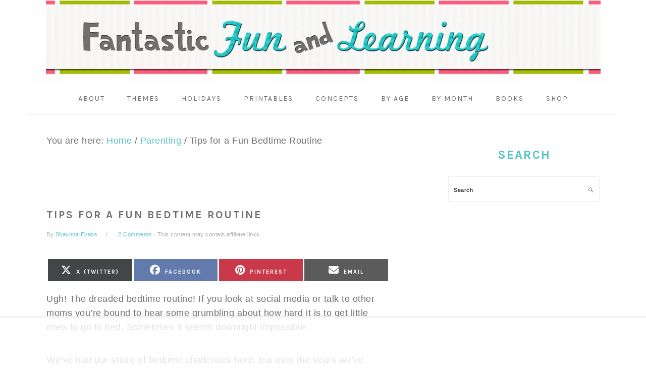

--- FILE ---
content_type: text/html
request_url: https://api.intentiq.com/profiles_engine/ProfilesEngineServlet?at=39&mi=10&dpi=936734067&pt=17&dpn=1&iiqidtype=2&iiqpcid=dc4d11c7-b7d3-4dda-92d3-fada52341afd&iiqpciddate=1768472309954&pcid=a91dc836-8316-480a-8b1d-c3a9c85b207e&idtype=3&gdpr=0&japs=false&jaesc=0&jafc=0&jaensc=0&jsver=0.33&testGroup=A&source=pbjs&ABTestingConfigurationSource=group&abtg=A&vrref=https%3A%2F%2Fwww.fantasticfunandlearning.com
body_size: 50
content:
{"abPercentage":97,"adt":1,"ct":2,"isOptedOut":false,"data":{"eids":[]},"dbsaved":"false","ls":true,"cttl":86400000,"abTestUuid":"g_21994989-719b-4880-8d96-620c73efe2ca","tc":9,"sid":984541900}

--- FILE ---
content_type: text/html; charset=utf-8
request_url: https://www.google.com/recaptcha/api2/aframe
body_size: 267
content:
<!DOCTYPE HTML><html><head><meta http-equiv="content-type" content="text/html; charset=UTF-8"></head><body><script nonce="OE-7TFwOga6S_6uZITR22w">/** Anti-fraud and anti-abuse applications only. See google.com/recaptcha */ try{var clients={'sodar':'https://pagead2.googlesyndication.com/pagead/sodar?'};window.addEventListener("message",function(a){try{if(a.source===window.parent){var b=JSON.parse(a.data);var c=clients[b['id']];if(c){var d=document.createElement('img');d.src=c+b['params']+'&rc='+(localStorage.getItem("rc::a")?sessionStorage.getItem("rc::b"):"");window.document.body.appendChild(d);sessionStorage.setItem("rc::e",parseInt(sessionStorage.getItem("rc::e")||0)+1);localStorage.setItem("rc::h",'1768472320691');}}}catch(b){}});window.parent.postMessage("_grecaptcha_ready", "*");}catch(b){}</script></body></html>

--- FILE ---
content_type: text/css
request_url: https://ads.adthrive.com/sites/571a7b6cc68ad52935ae129f/ads.min.css
body_size: 492
content:
#AdThrive_Header_1_desktop, #AdThrive_Header_1_tablet {
overflow-x:visible;
}

.adthrive-comscore {
clear:both;
}

.adthrive-stuck.adthrive-sticky.adthrive-sidebar{
margin-top: 80px;
z-index: 11;
}

/* White Background For Mobile Sticky Video Player */
.adthrive-collapse-mobile-background {
background-color: #fff!important;
}
.adthrive-top-collapse-close > svg > * {
stroke: black;
font-family: sans-serif;
}
.adthrive-top-collapse-wrapper-video-title,
.adthrive-top-collapse-wrapper-bar a a.adthrive-learn-more-link {
color: black!important;
}
/* END White Background For Mobile Sticky Video Player */

--- FILE ---
content_type: text/plain
request_url: https://rtb.openx.net/openrtbb/prebidjs
body_size: -237
content:
{"id":"f9ea600a-4ccf-48d5-b1ba-8583d6f39255","nbr":0}

--- FILE ---
content_type: text/plain
request_url: https://rtb.openx.net/openrtbb/prebidjs
body_size: -237
content:
{"id":"67819035-67e1-4a18-a23c-918569b9792e","nbr":0}

--- FILE ---
content_type: text/plain
request_url: https://rtb.openx.net/openrtbb/prebidjs
body_size: -88
content:
{"id":"a898160b-d73d-4558-ab69-97d2348b3aaf","nbr":0}

--- FILE ---
content_type: text/plain
request_url: https://rtb.openx.net/openrtbb/prebidjs
body_size: -237
content:
{"id":"709e5dbe-5100-4aed-a36e-7e78683fb2fa","nbr":0}

--- FILE ---
content_type: text/plain
request_url: https://rtb.openx.net/openrtbb/prebidjs
body_size: -237
content:
{"id":"35169e5a-63ae-406a-88d6-0e199808469b","nbr":0}

--- FILE ---
content_type: text/plain; charset=UTF-8
request_url: https://at.teads.tv/fpc?analytics_tag_id=PUB_17002&tfpvi=&gdpr_consent=&gdpr_status=22&gdpr_reason=220&ccpa_consent=&sv=prebid-v1
body_size: 56
content:
NDg0ZTllMjgtOTFjZi00ZjI0LTg1ZGQtYzkzNmFmNDU1MmYwIzAtNg==

--- FILE ---
content_type: text/plain
request_url: https://rtb.openx.net/openrtbb/prebidjs
body_size: -237
content:
{"id":"242a675d-7746-4389-aaec-39084404941a","nbr":0}

--- FILE ---
content_type: text/plain
request_url: https://rtb.openx.net/openrtbb/prebidjs
body_size: -237
content:
{"id":"09c512e6-a1e6-4122-84b3-080182a80e16","nbr":0}

--- FILE ---
content_type: text/plain; charset=utf-8
request_url: https://ads.adthrive.com/http-api/cv2
body_size: 3791
content:
{"om":["0c45lfdk","0nkew1d9","0sm4lr19","1","10011/6d6f4081f445bfe6dd30563fe3476ab4","10011/b4053ef6dad340082599d9f1aa736b66","1028_8728253","10310289136970_462615833","10310289136970_462792722","10310289136970_462792978","10310289136970_462793306","10310289136970_491345701","10310289136970_522754849","10310289136970_579599725","10310289136970_593674671","10ua7afe","11142692","11509227","11896988","12010080","12010084","12010088","12123650","12142259","124682_590","124683_42","124684_133","124685_132","124843_8","124848_7","124853_7","13mvd7kb","1832l91i","1cmuj15l","1dwefsfs","1ko1lvdk","1kpjxj5u","1n7ce9xi","1p4k6hot","202d4qe7","206_549410","2132:45500596","2249:650628539","2249:694710256","2249:703379004","2307:1cmuj15l","2307:2zz883h7","2307:3mxedu9e","2307:74scwdnj","2307:7uqs49qv","2307:7xb3th35","2307:8orkh93v","2307:9nex8xyd","2307:9shvvlwg","2307:a7w365s6","2307:b3sqze11","2307:e4h05dx3","2307:ekv63n6v","2307:g749lgab","2307:g80wmwcu","2307:ge4000vb","2307:ralux098","2307:tty470r7","2307:v9nj2zmr","2307:wdx8u5k9","2307:x80qjvac","24080387","2409_15064_70_85540796","2409_15064_70_86112923","2409_25495_176_CR52092920","2409_25495_176_CR52092923","2409_25495_176_CR52092954","2409_25495_176_CR52092956","2409_25495_176_CR52092957","2409_25495_176_CR52092959","2409_25495_176_CR52150651","2409_25495_176_CR52153848","2409_25495_176_CR52153849","2409_25495_176_CR52175340","2409_25495_176_CR52178316","2409_25495_176_CR52186411","2409_25495_176_CR52188001","2409_91366_409_227223","243098619","245841736","24732878","247654825","24vynz9s","25048614","25048620","25048623","25_ti0s3bz3","25_tqejxuf9","2760:176_CR52153849","2760:176_CR52178315","2760:176_CR52186411","29414696","2y5a5qhb","2y8cdpp5","2zz883h7","3018/7a4b72985217be8b9939d98eaecd7e69","3018/c11dbe28a08b966db716325d892cb978","306_24080387","306_24655280","306_24732878","306_24765548","306_82972-543668-2632428","306_82972-543683-2632452","31455731","318294439","318297709","32j56hnc","3335_133884_702675182","33604463","33608492","3490:CR52212685","3490:CR52212688","35777007","3658_150828_wad8wu7g","3658_154624_vk7simkb","3658_16671_T26265953","3658_87799_df3ay4lc","3702_139777_24765466","3702_139777_24765476","3702_139777_24765477","3702_139777_24765483","3702_139777_24765527","3702_139777_24765529","3702_139777_24765531","3702_139777_24765537","3702_139777_24765544","3702_139777_24765548","381513943572","3858:12562818","3LMBEkP-wis","3o9hdib5","3q6ynnxu","3swzj6q3","409_189409","409_192565","409_216324","409_216326","409_216366","409_216384","409_216386","409_216396","409_216398","409_216416","409_216418","409_216496","409_220139","409_220169","409_220332","409_220336","409_223599","409_225978","409_225987","409_226314","409_226321","409_226322","409_226336","409_226374","409_227223","409_227224","409_228077","409_228079","409_231797","436396574","44629254","44r72quo","481703827","485027845327","4cepw60l","4fk9nxse","4ghpg1az","4qxmmgd2","51372355","51372410","514819301","521_425_203515","521_425_203732","521_425_203733","521_425_203744","521_425_203884","522_119_6200711","5316_139700_1675b5c3-9cf4-4e21-bb81-41e0f19608c2","5316_139700_cebab8a3-849f-4c71-9204-2195b7691600","5316_139700_d1c1eb88-602b-4215-8262-8c798c294115","53v6aquw","54779847","5510:0nkew1d9","5510:1cmuj15l","5510:cymho2zs","55116643","55167461","55726028","55726194","557_409_216364","557_409_216506","557_409_220139","557_409_220149","557_409_220151","557_409_220159","557_409_220169","557_409_220333","557_409_220336","557_409_220344","557_409_220364","557_409_223589","557_409_223599","557_409_225988","557_409_227223","557_409_227224","557_409_228055","557_409_228077","557_409_228105","557_409_228349","557_409_228354","557_409_228363","557_409_235268","557_409_235274","56341213","566561477","57028155","570653834304","57149971","5726594343","575692268","58apxytz","59664236","5fz7vp77","5sfc9ja1","609577512","616794222","61916211","61916223","61916229","61916233","61932920","61932925","61932933","61932957","6250_66552_T26308731","6250_66552_T26312015","627309156","627309159","627506494","628444259","628444349","628444433","628444439","628456382","628622163","628622166","628622172","628622178","628622241","628622244","628622247","628622250","628683371","628687043","628687157","628687460","628687463","628803013","628841673","629007394","629009180","629167998","629168001","629168010","629168565","629171196","629171202","62946748","62978305","62980385","62981075","680_99480_464327579","680_99480_700109377","680_99480_700109379","680_99480_700109389","680_99480_700109391","680_99480_700109393","683692339","683730753","683738706","684137347","684141613","684492634","684493019","694906156","694912939","696155308","696314600","696332890","697448680","699812344","699812857","699813340","6lmy2lg0","6mrds7pc","700109383","700109389","700109393","700109399","702759608","702759712","703427016","703943422","70_85472786","7354_138543_85445183","74243_74_18254971","74_462792722","7821288","792401017416","7956887","7cmeqmw8","7fc6xgyo","7hnew4tc","7sf7w6kh","7xb3th35","8152879","83443036","84578122","85472858","85808977","85809046","86470584","86509229","86621416","88o5ox1x","8b5u826e","8orkh93v","8osostik","8w4klwi4","9309343","9sg0vgdl","9u298qo4ixz","a0ef0186-5d82-4f78-b78b-f8a1416055be","a4nw4c6t","a7w365s6","aatgyedd","aufibw45","auudl55x","b3sqze11","bb6qv9bt","bmp4lbzm","bn278v80","bpwmigtk","bu7cgfun","bzp9la1n","cr-1oplzoysu9vd","cr-3fccyclgu9vd","cr-8ku72n5v39rgv2","cr-aawz1i3xubwj","cr-aawz3i5pubwj","cr-aawz3jzsubwj","cr-cfqw0i3sx7tmu","cr-cfqw0i6pu7tmu","cr-f6puwm2x27tf1","cr-lg354l2uvergv2","cymho2zs","ddr52z0n","de66hk0y","df3ay4lc","dmoplxrm","dsugp5th","e26xdxpa","e2qeeuc5","e4h05dx3","ekv63n6v","faia6gj7","fde1r3pi","fdujxvyb","fvozdz0n","g749lgab","g80wmwcu","g88ob0qg","ge4000vb","gptg4zsl","h8rbtl10","hbev5lgg","hf9ak5dg","hi8yer5p","hzonbdnu","ic7fhmq6","id2edyhf","j39smngx","jaz5omfl","jd035jgw","kecbwzbd","kk5768bd","klqiditz","ksg6geq3","kxghk527","kz8629zd","l0mfc5zl","l3n14zqf","l45j4icj","livo1etn","min949in","mtsc0nih","n3egwnq7","nfwtficq","nrs1hc5n","nv0uqrqm","nv5uhf1y","o5xj653n","ofoon6ir","ovzu1bco","pagvt0pd","pilv78fi","pkydekxi","pmtssbfz","pug4sba4","qqvgscdx","quk7w53j","qy9s2y7l","ralux098","rmenh8cz","s4s41bit","t5kb9pme","t8856rml","tc6309yq","tchmlp1j","ti0s3bz3","u0vuonc6","u30fsj32","ujqkqtnh","uxcfox2r","v9nj2zmr","vk7simkb","vtsenhfg","wad8wu7g","wf23zepx","wgs30pcg","x9yz5t0i","xncaqh7c","xnx5isri","y141rtv6","y6mvqh9c","ymhftm1x","z8hcebyi","zq95h5i2","zw6jpag6","7979132","7979135"],"pmp":[],"adomains":["1md.org","a4g.com","about.bugmd.com","acelauncher.com","adameve.com","adelion.com","adp3.net","advenuedsp.com","aibidauction.com","aibidsrv.com","akusoli.com","allofmpls.org","arkeero.net","ato.mx","avazutracking.net","avid-ad-server.com","avid-adserver.com","avidadserver.com","aztracking.net","bc-sys.com","bcc-ads.com","bidderrtb.com","bidscube.com","bizzclick.com","bkserving.com","bksn.se","brightmountainads.com","bucksense.io","bugmd.com","ca.iqos.com","capitaloneshopping.com","cdn.dsptr.com","clarifion.com","clean.peebuster.com","cotosen.com","cs.money","cwkuki.com","dallasnews.com","dcntr-ads.com","decenterads.com","derila-ergo.com","dhgate.com","dhs.gov","digitaladsystems.com","displate.com","doyour.bid","dspbox.io","envisionx.co","ezmob.com","fla-keys.com","fmlabsonline.com","g123.jp","g2trk.com","gadgetslaboratory.com","gadmobe.com","getbugmd.com","goodtoknowthis.com","gov.il","grosvenorcasinos.com","guard.io","hero-wars.com","holts.com","howto5.io","http://bookstofilm.com/","http://countingmypennies.com/","http://fabpop.net/","http://folkaly.com/","http://gameswaka.com/","http://gowdr.com/","http://gratefulfinance.com/","http://outliermodel.com/","http://profitor.com/","http://tenfactorialrocks.com/","http://vovviral.com/","https://instantbuzz.net/","https://www.royalcaribbean.com/","ice.gov","imprdom.com","justanswer.com","liverrenew.com","longhornsnuff.com","lovehoney.com","lowerjointpain.com","lymphsystemsupport.com","meccabingo.com","media-servers.net","medimops.de","miniretornaveis.com","mobuppsrtb.com","motionspots.com","mygrizzly.com","myiq.com","myrocky.ca","national-lottery.co.uk","nbliver360.com","ndc.ajillionmax.com","nibblr-ai.com","niutux.com","nordicspirit.co.uk","notify.nuviad.com","notify.oxonux.com","own-imp.vrtzads.com","paperela.com","parasiterelief.com","peta.org","pfm.ninja","pixel.metanetwork.mobi","pixel.valo.ai","plannedparenthood.org","plf1.net","plt7.com","pltfrm.click","printwithwave.co","privacymodeweb.com","rangeusa.com","readywind.com","reklambids.com","ri.psdwc.com","royalcaribbean.com","royalcaribbean.com.au","rtb-adeclipse.io","rtb-direct.com","rtb.adx1.com","rtb.kds.media","rtb.reklambid.com","rtb.reklamdsp.com","rtb.rklmstr.com","rtbadtrading.com","rtbsbengine.com","rtbtradein.com","saba.com.mx","safevirus.info","securevid.co","seedtag.com","servedby.revive-adserver.net","shift.com","simple.life","smrt-view.com","swissklip.com","taboola.com","tel-aviv.gov.il","temu.com","theoceanac.com","track-bid.com","trackingintegral.com","trading-rtbg.com","trkbid.com","truthfinder.com","unoadsrv.com","usconcealedcarry.com","uuidksinc.net","vabilitytech.com","vashoot.com","vegogarden.com","viewtemplates.com","votervoice.net","vuse.com","waardex.com","wapstart.ru","wdc.go2trk.com","weareplannedparenthood.org","webtradingspot.com","www.royalcaribbean.com","xapads.com","xiaflex.com","yourchamilia.com"]}

--- FILE ---
content_type: application/javascript
request_url: https://ads.adthrive.com/sites/571a7b6cc68ad52935ae129f/ads.min.js?referrer=https%3A%2F%2Fwww.fantasticfunandlearning.com%2Ftips-fun-bedtime-routine.html&cb=44
body_size: 30120
content:

    'use strict';
    (function(w, d) {
      
    
  function importScript(src, libName) {
      var script = d.createElement('script');
      script.src = src;

      if (libName) {
        script.addEventListener('error', function () {
          w.adthrive.preloadLibResults = w.adthrive.preloadLibResults || {};
          w.adthrive.preloadLibResults[libName] = false;
        });

        script.addEventListener('load', function () {
          w.adthrive.preloadLibResults = w.adthrive.preloadLibResults || {};
          w.adthrive.preloadLibResults[libName] = true;
        });
      }

      var node = d.getElementsByTagName('script')[0];
      if (node && node.parentNode) {
          node.parentNode.insertBefore(script, node);
      } else {
          document.body.appendChild(script);
      }
  }

    w.adthrive = w.adthrive || {};
    w.adthrive.cmd = w.adthrive.cmd || [];
    w.adthrive.host = "ads.adthrive.com";
    w.adthrive.threshold = 0;
    w.adthrive.styleUrl = "https://ads.adthrive.com/sites/571a7b6cc68ad52935ae129f/ads.min.css";
    w.adthrive.deployment = "dep-14:pr7621:hbs-q1:cec1a37:2:con";
    w.adthrive.branch = "c158f79";
    w.adthrive.bucket = "hbs-q1:con";
    w.adthrive.baseUrl = "https://ads.adthrive.com/builds/core/c158f79";
    w.adthrive.deliveryFeatures = ["additiveRaptiveFloors","amazonBetaApstag","consentManagerCMP","hb_crid","trafficShaping","raptiveFloors","raptiveManualCookieSync","cv2","es2021","recencyFrequency","reissuingSticky","stickyBucketsLocalStorage","switzerlandGdpr","removeAdHost","ld","rrassf","stickyV2","nvc","altsdm","altv2","rpbsecs","ttdSync"];
    w.adthrive.deliveryAudit = [{"include":"clsInsertion","value":true,"reason":["adOptions.clsOptimizedAds is true"]},{"include":"prebidLoad","value":false,"reason":["adOptions.delayLoading is true"]},{"include":"gptLoad","value":false,"reason":["adOptions.delayLoading is true"]},{"include":"amazonLoad","value":false,"reason":["adOptions.delayLoading is true","adOptions.amazonUAM is true"]},{"include":"dcsllSiteSpecific","value":false,"reason":["Delivery Feature Missing"]},{"include":"prebidBrowserRouting","value":false,"reason":["Delivery Feature Missing"]},{"include":"disableStickyBuckets","value":false,"reason":["Delivery Feature Missing"]},{"include":"ttdSync","value":true,"reason":["Non-GDPR Country Detected"]},{"include":"viewabilityV2","value":false,"reason":["Delivery Feature Missing"]},{"include":"campaignByURLHash","value":false,"reason":["Delivery Feature Missing"]},{"include":"switzerlandGdpr","value":true,"reason":["Delivery Feature Enabled"]}];
    w.adthrive.deliveryVersion = "1.197.0";
    w.adthrive.isIOS = /iP(hone|od|ad)/i.test(navigator.userAgent) ? true : false;
    w.adthrive.targetPath = '/es5';
    w.adthrive.sticky = true;
    w.adthrive.stickyBucketsEnabled = true;
    w.adthrive.bucketKeys = ["flex-03&2026-01-14-03:c158f79:10:con","hbs-q1&dep-14:pr7621:hbs-q1:cec1a37:2:exp","hbs-q1:con&dep-14:pr7621:hbs-q1:cec1a37:2:con","beta02&ada-844:pr5671:beta02:1a78dd3:100:exp","beta08&pe-280:pr6743:beta08:b29787a:100:exp","beta01&pe-55:pr7011:beta01:0c29c4e:100:exp","beta05&ada-1438:pr7180:beta05:a7b6adf:100:exp","beta07&tpg-161:pr7373:beta07:281c5c3:100:exp","beta09&ada-1527:pr7382:beta09:c095051:100:exp","beta10&ada-1306:pr7409:beta10:de502df:50:exp","beta10&ada-1306:pr7409:beta10:c158f79:50:con","beta06&pe-661:pr7531:beta06:cfb91af:100:exp","beta03&pe-787:pr7649:beta03:7dbbb4a:100:exp","flex-16&2026-01-14-03:acd-1228:pr7186:68024d1:1","flex-59&2026-01-14-03:acd-1148:pr7278:b4e6aab:4","flex-92&2026-01-14-03:aco-3106:579a2ae:4","flex-04&2026-01-14-03:pe-645:pr7477:f46f61b:4","flex-07&2026-01-14-03:acd-1347:pr7372:612d416:4","flex-50&2026-01-14-03:pe-188:pr7555:57289d9:4","flex-29&2026-01-14-03:acd-1485:pr7625:c13fa7e:4","flex-31&2026-01-14-03:ada-895:pr7620:d6bcff2:4","flex-44&2026-01-14-03:acd-1318:pr7526:425e3c9:4","flex-38&2026-01-14-03:ada-1657:pr7644:eeec824:4","flex-53&2026-01-14-03:pe-627:pr7606:4d4079b:4","flex-56&2026-01-14-03:ada-1551:pr7617:8f23a70:4","flex-26&2026-01-14-03:acd-1507:pr7641:c143831:4","flex-28&2026-01-14-03:acd-1487:pr7630:056a650:4","flex-55&2026-01-14-03:acd-1506:pr7642:aae2bfa:4","flex-61&2026-01-14-03:ada-1658:pr7648:76b2d99:4","flex-70&2026-01-14-03:ada-1656:pr7645:b7a54bc:4","flex-71&2026-01-14-03:rpsc-710:pr7639:4159d27:4","flex-06&2026-01-14-03:ada-1580:pr7650:9058c1f:4","flex-12&2026-01-14-03:rpsc-558:pr7230:2550606:4","flex-11&2026-01-14-03:pe-421:pr7207:f34dc1e:1","flex-23&2026-01-14-03:pe-549:pr7657:8ff5546:1","flex-18&2026-01-14-03:acd-1466:pr7662:e7ca8df:1","flex-27&2026-01-14-03:acd-1458:pr7626:4479d88:1","flex-08&2026-01-14-03:pe-640:pr7560:1698e0b:1","flex-51&2026-01-14-03:pe-665:pr7654:1b286ba:1","flex-63&2026-01-14-03:acd-1512:pr7667:9cf22e5:1","flex-73&2026-01-14-03:acd-1509:pr7656:cdce64f:1","prod&abfaf84"];
    w.adthrive.deploymentGroup = "2026-01-14-03";
    w.adthrive.forceGDPR = false;
    w.adthrive.secFetchStorageAccess = "none";
    w.adthrive.debug = false;
    w.adthrive.country = "US";
    w.adthrive.region = "NY";
    w.adthrive.deviceType = "desktop";
    w.adthrive.browserEngine = "chromium";
    w.adthrive.preloadLibResults = {};

    
    
    //Sticky Bucket
    function isValidStickyBucket(stickyBucket) {
      return (stickyBucket && stickyBucket.bucket && stickyBucket.branch && stickyBucket.deployment && stickyBucket.ttl && stickyBucket.ttl > Date.now() && stickyBucket.deploymentGroup && stickyBucket.deploymentGroup == w.adthrive.deploymentGroup);
    }
    function isMatchingStickyData(stickyBucket) {
      return stickyBucket && w.adthrive.deployment == stickyBucket.deployment && w.adthrive.bucket == stickyBucket.bucket && w.adthrive.branch == stickyBucket.branch;
    }
    function tagNewStickyBucket() {
      var newStickyBucketData = {
        branch: w.adthrive.branch,
        bucket: w.adthrive.bucket,
        deployment: w.adthrive.deployment,
        deliveryFeatures: w.adthrive.deliveryFeatures,
        deploymentGroup: w.adthrive.deploymentGroup,
        ttl: Date.now() + (3600 * 1000 * 24),
      };
      w.adthrive = w.adthrive || {};
      w.adthrive.cmd = w.adthrive.cmd || [];
      w.adthrive.cmd.push(function() {
        w.adthrive.api.browserStorage.setLocalStorage('at_sticky_data', JSON.stringify(newStickyBucketData))
      });
    }
    var stickyBucketJSONLocal = w.localStorage.getItem('at_sticky_data');
    try {
      var stickyBucket = JSON.parse(stickyBucketJSONLocal);
      if (isValidStickyBucket(stickyBucket)) {
        if (!isMatchingStickyData(stickyBucket)) {
          var newAdsMinSrc = 'https://' + w.adthrive.host + '/sites/571a7b6cc68ad52935ae129f/ads.min.js?stickyDeployment=' + stickyBucket.deployment + '&stickyBucket=' + stickyBucket.bucket + '&stickyBranch=' + stickyBucket.branch;
          importScript(newAdsMinSrc);
          return;
        }
      } else {
        tagNewStickyBucket();
      }
    } catch (e) {
      w.adthrive.cmd.push(function () {
        w.adthrive.log = w.adthrive.log || console.log;
        w.adthrive.log('log', 'ads-site-origin-request', 'insertStickyBucketCode', ['Error parsing session storage bucket data']);
      });
      tagNewStickyBucket();
    }

    w.adthrive.siteAds = {"betaTester":false,"targeting":[{"value":"571a7b6cc68ad52935ae129f","key":"siteId"},{"value":"6233884d8880fa7088ffa165","key":"organizationId"},{"value":"Fantastic Fun and Learning","key":"siteName"},{"value":"AdThrive Edge","key":"service"},{"value":"on","key":"bidding"},{"value":["Family and Parenting","Crafts"],"key":"verticals"}],"siteUrl":"https://www.fantasticfunandlearning.com/","siteId":"571a7b6cc68ad52935ae129f","siteName":"Fantastic Fun and Learning","breakpoints":{"tablet":768,"desktop":1024},"cloudflare":null,"adUnits":[{"sequence":null,"thirdPartyAdUnitName":null,"targeting":[{"value":["Header"],"key":"location"}],"devices":["desktop","tablet"],"name":"Header","sticky":false,"location":"Header","dynamic":{"pageSelector":"","spacing":0,"max":1,"lazyMax":null,"enable":true,"lazy":false,"elementSelector":".post","skip":0,"classNames":[],"position":"beforebegin","every":1,"enabled":true},"stickyOverlapSelector":"","adSizes":[[320,50],[320,100],[468,60]],"priority":399,"autosize":false},{"sequence":1,"thirdPartyAdUnitName":null,"targeting":[{"value":["Sidebar"],"key":"location"}],"devices":["desktop"],"name":"Sidebar_1","sticky":false,"location":"Sidebar","dynamic":{"pageSelector":"","spacing":0,"max":2,"lazyMax":null,"enable":true,"lazy":false,"elementSelector":".sidebar > *","skip":1,"classNames":[],"position":"afterend","every":1,"enabled":true},"stickyOverlapSelector":"","adSizes":[[160,600],[336,280],[320,50],[300,600],[250,250],[1,1],[320,100],[300,1050],[300,50],[300,420],[300,250]],"priority":299,"autosize":true},{"sequence":9,"thirdPartyAdUnitName":null,"targeting":[{"value":["Sidebar"],"key":"location"},{"value":true,"key":"sticky"}],"devices":["desktop"],"name":"Sidebar_9","sticky":true,"location":"Sidebar","dynamic":{"pageSelector":"","spacing":0,"max":1,"lazyMax":null,"enable":true,"lazy":false,"elementSelector":".sidebar","skip":0,"classNames":["widget"],"position":"beforeend","every":1,"enabled":true},"stickyOverlapSelector":".site-footer","adSizes":[[160,600],[336,280],[320,50],[300,600],[250,250],[1,1],[320,100],[300,1050],[300,50],[300,420],[300,250]],"priority":291,"autosize":true},{"sequence":null,"thirdPartyAdUnitName":null,"targeting":[{"value":["Content"],"key":"location"}],"devices":["tablet"],"name":"Content","sticky":false,"location":"Content","dynamic":{"pageSelector":"body.home","spacing":1,"max":9,"lazyMax":null,"enable":true,"lazy":false,"elementSelector":".home-middle > .featured-content","skip":0,"classNames":[],"position":"afterend","every":0,"enabled":true},"stickyOverlapSelector":"","adSizes":[[728,90],[336,280],[320,50],[468,60],[970,90],[250,250],[1,1],[320,100],[970,250],[1,2],[300,50],[300,300],[552,334],[728,250],[300,250]],"priority":199,"autosize":true},{"sequence":null,"thirdPartyAdUnitName":null,"targeting":[{"value":["Content"],"key":"location"}],"devices":["phone"],"name":"Content","sticky":false,"location":"Content","dynamic":{"pageSelector":"body.home, body.search, body.archive","spacing":0,"max":3,"lazyMax":null,"enable":true,"lazy":false,"elementSelector":".post","skip":3,"classNames":[],"position":"beforebegin","every":3,"enabled":true},"stickyOverlapSelector":"","adSizes":[[728,90],[336,280],[320,50],[468,60],[970,90],[250,250],[1,1],[320,100],[970,250],[1,2],[300,50],[300,300],[552,334],[728,250],[300,250]],"priority":199,"autosize":true},{"sequence":null,"thirdPartyAdUnitName":null,"targeting":[{"value":["Content"],"key":"location"}],"devices":["desktop"],"name":"Content","sticky":false,"location":"Content","dynamic":{"pageSelector":"body.single, body.page:not(.home)","spacing":1,"max":1,"lazyMax":1,"enable":true,"lazy":true,"elementSelector":".entry-content > *:not(h2):not(h3)","skip":4,"classNames":[],"position":"afterend","every":0,"enabled":true},"stickyOverlapSelector":"","adSizes":[[728,90],[336,280],[320,50],[468,60],[970,90],[250,250],[1,1],[320,100],[970,250],[1,2],[300,50],[300,300],[552,334],[728,250],[300,250]],"priority":199,"autosize":true},{"sequence":null,"thirdPartyAdUnitName":null,"targeting":[{"value":["Content"],"key":"location"}],"devices":["tablet"],"name":"Content","sticky":false,"location":"Content","dynamic":{"pageSelector":"body.single, body.page:not(.home)","spacing":0.7,"max":4,"lazyMax":2,"enable":true,"lazy":true,"elementSelector":".entry-content > *:not(h2):not(h3)","skip":2,"classNames":[],"position":"afterend","every":0,"enabled":true},"stickyOverlapSelector":"","adSizes":[[728,90],[336,280],[320,50],[468,60],[970,90],[250,250],[1,1],[320,100],[970,250],[1,2],[300,50],[300,300],[552,334],[728,250],[300,250]],"priority":199,"autosize":true},{"sequence":null,"thirdPartyAdUnitName":null,"targeting":[{"value":["Content"],"key":"location"}],"devices":["phone"],"name":"Content","sticky":false,"location":"Content","dynamic":{"pageSelector":"body.single, body.page:not(.home)","spacing":1,"max":4,"lazyMax":2,"enable":true,"lazy":true,"elementSelector":".entry-content > *:not(h2):not(h3)","skip":5,"classNames":[],"position":"afterend","every":0,"enabled":true},"stickyOverlapSelector":"","adSizes":[[728,90],[336,280],[320,50],[468,60],[970,90],[250,250],[1,1],[320,100],[970,250],[1,2],[300,50],[300,300],[552,334],[728,250],[300,250]],"priority":199,"autosize":true},{"sequence":null,"thirdPartyAdUnitName":null,"targeting":[{"value":["Footer"],"key":"location"},{"value":true,"key":"sticky"}],"devices":["tablet","phone","desktop"],"name":"Footer","sticky":true,"location":"Footer","dynamic":{"pageSelector":"","spacing":0,"max":1,"lazyMax":null,"enable":true,"lazy":false,"elementSelector":"body","skip":0,"classNames":[],"position":"beforeend","every":1,"enabled":true},"stickyOverlapSelector":".site-footer","adSizes":[[320,50],[320,100],[728,90],[970,90],[468,60],[1,1],[300,50]],"priority":-1,"autosize":true}],"adDensityLayout":{"mobile":{"adDensity":0.22,"onePerViewport":false},"pageOverrides":[{"mobile":{"adDensity":0.3,"onePerViewport":false},"note":null,"pageSelector":"body.home, body.search, body.archive","desktop":{"adDensity":0.26,"onePerViewport":false}}],"desktop":{"adDensity":0.2,"onePerViewport":false}},"adDensityEnabled":true,"siteExperiments":[],"adTypes":{"sponsorTileDesktop":true,"interscrollerDesktop":true,"nativeBelowPostDesktop":true,"miniscroller":true,"largeFormatsMobile":true,"nativeMobileContent":true,"inRecipeRecommendationMobile":true,"nativeMobileRecipe":true,"sponsorTileMobile":true,"expandableCatalogAdsMobile":false,"frameAdsMobile":true,"outstreamMobile":true,"nativeHeaderMobile":true,"frameAdsDesktop":true,"inRecipeRecommendationDesktop":true,"expandableFooterDesktop":true,"nativeDesktopContent":true,"outstreamDesktop":true,"animatedFooter":true,"skylineHeader":false,"expandableFooter":true,"nativeDesktopSidebar":true,"videoFootersMobile":true,"videoFootersDesktop":true,"interscroller":true,"nativeDesktopRecipe":true,"nativeHeaderDesktop":true,"nativeBelowPostMobile":true,"expandableCatalogAdsDesktop":false,"largeFormatsDesktop":true},"adOptions":{"theTradeDesk":true,"undertone":true,"sidebarConfig":{"dynamicStickySidebar":{"minHeight":1250,"enabled":true,"blockedSelectors":[]}},"footerCloseButton":true,"teads":true,"seedtag":true,"pmp":true,"thirtyThreeAcross":true,"sharethrough":true,"optimizeVideoPlayersForEarnings":true,"removeVideoTitleWrapper":true,"pubMatic":true,"contentTermsFooterEnabled":true,"chicory":false,"infiniteScroll":false,"longerVideoAdPod":true,"yahoossp":true,"spa":false,"stickyContainerConfig":{"recipeDesktop":{"minHeight":null,"enabled":false},"blockedSelectors":[],"stickyHeaderSelectors":[],"content":{"minHeight":null,"enabled":false},"recipeMobile":{"minHeight":null,"enabled":false}},"gatedPrint":{"siteEmailServiceProviderId":null,"defaultOptIn":false,"enabled":false,"newsletterPromptEnabled":false},"yieldmo":true,"footerSelector":"","amazonUAM":true,"gamMCMEnabled":true,"gamMCMChildNetworkCode":"22528364847","stickyContainerAds":false,"rubicon":true,"conversant":true,"openx":true,"customCreativeEnabled":true,"mobileHeaderHeight":1,"secColor":"#000000","unruly":true,"mediaGrid":true,"bRealTime":true,"adInViewTime":null,"gumgum":true,"comscoreFooter":true,"desktopInterstitial":false,"contentAdXExpansionDesktop":true,"amx":true,"footerCloseButtonDesktop":true,"ozone":true,"isAutoOptimized":false,"comscoreTAL":true,"targetaff":false,"bgColor":"#FFFFFF","advancePlaylistOptions":{"playlistPlayer":{"enabled":true},"relatedPlayer":{"enabled":true,"applyToFirst":true}},"kargo":true,"liveRampATS":true,"footerCloseButtonMobile":true,"interstitialBlockedPageSelectors":"","prioritizeShorterVideoAds":true,"allowSmallerAdSizes":true,"comscore":"FamilyParenting","blis":true,"wakeLock":{"desktopEnabled":true,"mobileValue":15,"mobileEnabled":true,"desktopValue":30},"mobileInterstitial":false,"tripleLift":true,"sensitiveCategories":["gamv"],"liveRamp":true,"adthriveEmailIdentity":true,"criteo":true,"nativo":true,"infiniteScrollOptions":{"selector":"","heightThreshold":0},"siteAttributes":{"mobileHeaderSelectors":[],"desktopHeaderSelectors":[]},"dynamicContentSlotLazyLoading":true,"clsOptimizedAds":true,"ogury":true,"verticals":["Family and Parenting","Crafts"],"inImage":false,"stackadapt":true,"usCMP":{"enabled":false,"regions":[]},"contentAdXExpansionMobile":true,"advancePlaylist":true,"medianet":true,"delayLoading":true,"inImageZone":null,"appNexus":true,"rise":true,"liveRampId":"","infiniteScrollRefresh":false,"indexExchange":true},"siteAdsProfiles":[],"thirdPartySiteConfig":{"partners":{"discounts":[]}},"videoPlayers":{"contextual":{"autoplayCollapsibleEnabled":false,"defaultPlayerType":"static","overrideEmbedLocation":false},"videoEmbed":"wordpress","footerSelector":"","contentSpecificPlaylists":[],"players":[{"devices":["desktop","mobile"],"description":"","id":4052685,"title":"Stationary related player - desktop and mobile","type":"stationaryRelated","enabled":true,"playerId":"ClaDczBv"},{"playlistId":"kUvKXnve","pageSelector":"body.single, body.page:not(.home)","devices":["mobile"],"mobileLocation":"top-center","description":"","skip":3,"title":"MY LATEST VIDEOS","type":"stickyPlaylist","enabled":true,"footerSelector":"","elementSelector":".entry-content > *:not(h2):not(h3)","id":4052689,"position":"afterend","saveVideoCloseState":false,"shuffle":true,"mobileHeaderSelector":null,"playerId":"qYTEQDh4"},{"pageSelector":"","devices":["mobile"],"mobileLocation":"bottom-left","description":"","elementSelector":"","skip":0,"id":4052687,"position":"afterend","title":"Sticky related player - mobile","type":"stickyRelated","enabled":true,"playerId":"ClaDczBv"},{"pageSelector":"","devices":["desktop"],"description":"","elementSelector":"","skip":0,"id":4052686,"position":"afterend","title":"Sticky related player - desktop","type":"stickyRelated","enabled":true,"playerId":"ClaDczBv"},{"playlistId":"kUvKXnve","pageSelector":"body.single, body.page","devices":["desktop"],"description":"","skip":1,"title":"MY LATEST VIDEOS","type":"stickyPlaylist","enabled":true,"footerSelector":"","elementSelector":".entry-content > p","id":4052688,"position":"afterend","saveVideoCloseState":false,"shuffle":true,"mobileHeaderSelector":null,"playerId":"qYTEQDh4"}],"partners":{"theTradeDesk":true,"unruly":true,"mediaGrid":true,"undertone":true,"gumgum":true,"seedtag":true,"amx":true,"ozone":true,"pmp":true,"kargo":true,"stickyOutstream":{"desktop":{"enabled":true},"blockedPageSelectors":"","mobileLocation":"bottom-left","allowOnHomepage":true,"mobile":{"enabled":true},"saveVideoCloseState":false,"mobileHeaderSelector":null,"allowForPageWithStickyPlayer":{"enabled":true}},"sharethrough":true,"blis":true,"tripleLift":true,"pubMatic":true,"criteo":true,"yahoossp":true,"nativo":true,"stackadapt":true,"yieldmo":true,"amazonUAM":true,"medianet":true,"rubicon":true,"appNexus":true,"rise":true,"openx":true,"indexExchange":true}}};

    
    //Raptive Manual Cookie Sync
    var raptiveUA = w.navigator ? w.navigator.userAgent : '';
    var isSafari = /Safari/.test(raptiveUA) && !(/chrom/i.test(raptiveUA) || /crios/i.test(raptiveUA)) && !/Edge\/|Edg\//.test(raptiveUA);
    var isFirefox = /Firefox/.test(raptiveUA);
    var metaTagList = d.getElementsByTagName('meta');
    var hasHealthDirectedMetaTag = !!Array.from(metaTagList).filter(function(metaTag) {
      return metaTag.name === 'health-directed-treatment' && metaTag.content === 'true';
    }).length;
    if (!isFirefox && !isSafari && ((w.navigator && !w.navigator.globalPrivacyControl) || !w.navigator) && !(hasHealthDirectedMetaTag && (w.adthrive.country === 'US' && w.adthrive.region === 'WA'))) {
      try {
        var g = document.createElement("iframe");
        g.height = 1;
        g.frameBorder = 0;
        g.style.display = "none";
        g.src = "https://ads.adthrive.com/builds/prebid/load-cookie.html?endpoint=https://prebid.production.adthrive.com/cookie_sync&max_sync_count=15&coop_sync=true&bidders=33across,amx,appnexus,blis,chicory,conversant,criteo,grid,gumgum,ix,kargo,medianet,nativo,ogury,openx,pubmatic,rubicon,seedtag,sharethrough,triplelift,undertone,unruly,yahoossp,yieldmo&args=account:1234";
        if (document.body) {
          document.body.append(g);
        } else {
          document.addEventListener("DOMContentLoaded", function() {
            document.body.appendChild(g);
          });
        }
      } catch (err) {
          console.log("Error with Raptive manual cookie sync. Error: ", err);
      }
    }
    
    
      //TTD User Sync Logic
      var metaTagList = d.getElementsByTagName('meta');
      var hasHealthDirectedMetaTag = !!Array.from(metaTagList).filter(function(metaTag) {
        return metaTag.name === 'health-directed-treatment' && metaTag.content === 'true';
      }).length;
      if (((w.navigator && !w.navigator.globalPrivacyControl) || !w.navigator) && !(hasHealthDirectedMetaTag && (w.adthrive.country === 'US' && w.adthrive.region === 'WA'))) {
        try {
          var unifiedIdExp = w.localStorage.getItem('pbjs-unifiedid_exp');
          // Check if there is expired pbjs-unifiedid_exp value in local storage
          if ((new Date(unifiedIdExp)).getTime() - Date.now() < 0) {
            // Try to call TTD user sync endpoint and set local storage values
            var userSyncUrl = 'https://match.adsrvr.org/track/rid?ttd_pid=iowij76&fmt=json';
            var xhrUserSync = new XMLHttpRequest();
            xhrUserSync.onload = function() {
              var status = xhrUserSync.status;
              if (status === 200) {
                var response = xhrUserSync.response;
                var newExpirationGMTString = new Date(Date.now() + 5184000000).toGMTString();
                w.localStorage.setItem('pbjs-unifiedid_exp', newExpirationGMTString);
                w.localStorage.setItem('pbjs-unifiedid', encodeURIComponent(JSON.stringify(response)));
              } else {
                w.adthrive.cmd.push(function () {
                  w.adthrive.log = w.adthrive.log || console.log;
                  w.adthrive.log('log', 'ads-site-origin-request', 'getTTDUserSync', ['User sync call failed', status]);
                });
              }
            };
            xhrUserSync.open('GET', userSyncUrl, true);
            xhrUserSync.responseType = 'json';
            xhrUserSync.withCredentials = true;
            xhrUserSync.send();
          }
        } catch (err) {
          w.adthrive.cmd.push(function () {
            w.adthrive.log = w.adthrive.log || console.log;
            w.adthrive.log('log', 'ads-site-origin-request', 'getTTDUserSync', ['Error with unifiedId sync', err]);
          });
        }
      }
      
    
    // CV2
    w.adthrive.cv2Finished = function() {};
    var cv2Url = 'https://' + w.adthrive.host + '/http-api/cv2';
    var xhrCV2 = new XMLHttpRequest();
    xhrCV2.onload = function() {
      var status = xhrCV2.status;
      if (status === 200) {
        w.adthrive.cv2 = xhrCV2.response;
        w.adthrive.cv2Finished(w.adthrive.cv2);
      } else {
        w.adthrive.cmd.push(function () {
          w.adthrive.log = w.adthrive.log || console.log;
          w.adthrive.log('log', 'ads-site-origin-request', 'insertCV2', ['Unable to get cv2 data', status]);
        });
      }
    };
    xhrCV2.open('GET', cv2Url, true);
    xhrCV2.responseType = 'json';
    xhrCV2.send();
    ;
    
    
      //GPP V1.1 Code
      
window.__gpp_addFrame = function (n)
{
 if (!window.frames[n])
 {
  if (document.body)
  {
   var i           = document.createElement('iframe');
   i.style.cssText = 'display:none';
   i.name          = n;
   document.body.appendChild(i);
  }
  else
  {
   window.setTimeout(window.__gppaddFrame, 10, n);
  }
 }
};
window.__gpp_stub = function ()
{
 var b       = arguments;
 __gpp.queue = __gpp.queue || [];
 if (!b.length){ return __gpp.queue; }
 var cmd = b[0];
 var clb = b.length > 1 ? b[1] : null;
 var par = b.length > 2 ? b[2] : null;
 if (cmd === 'ping')
 {
  return {
  gppVersion        : '1.1', // must be “Version.Subversion”, current: “1.1”
  cmpStatus         : 'stub', // possible values: stub, loading, loaded, error
  cmpDisplayStatus  : 'hidden', // possible values: hidden, visible, disabled
  supportedAPIs     : ['6:uspv1', '7:usnat'], // list of supported APIs
  cmpId             : 0, // IAB assigned CMP ID, may be 0 during stub/loading
  sectionList       : [],
  applicableSections: [-1], //or 0 or ID set by publisher
  signalStatus      : 'not ready',
  gppString         : ''
  };
 }
 else if (cmd === 'addEventListener')
 {
  __gpp.events = __gpp.events || [];
  if (!('lastId' in __gpp)){ __gpp.lastId = 0; }
  __gpp.lastId++;
  var lnr = __gpp.lastId;
  __gpp.events.push({
                     'id'       : lnr,
                     'callback' : clb,
                     'parameter': par
                    });
  return {
   eventName : 'listenerRegistered',
   listenerId: lnr, // Registered ID of the listener
   data      : true, // positive signal
   pingData: {
    gppVersion        : '1.1',
    cmpStatus         : 'stub',
    cmpDisplayStatus  : 'hidden',
    supportedAPIs     : ['6:uspv1', '7:usnat'],
    cmpId             : 0,
    sectionList       : [],
    applicableSections: [-1], //or 0 or ID set by publisher
    signalStatus      : 'not ready',
    gppString         : ''
   }
  };
 }
 else if (cmd === 'removeEventListener')
 {
  var success = false;
  __gpp.events = __gpp.events || [];
  for(var i=0; i<__gpp.events.length; i++)
  {
   if(__gpp.events[i].id == par)
   {
    __gpp.events[i].splice(i,1);
    success = true;
    break;
   }
  }
  return {
   eventName : 'listenerRemoved', 
   listenerId: par, // Registered ID of the listener
   data      : success, // status info
   pingData: {
    gppVersion        : '1.1',
    cmpStatus         : 'stub',
    cmpDisplayStatus  : 'hidden',
    supportedAPIs     : ['6:uspv1', '7:usnat'],
    cmpId             : 0,
    sectionList       : [],
    applicableSections: [-1], //or 0 or ID set by publisher
    signalStatus      : 'not ready',
    gppString         : ''
   }
  };
}
 //these commands must not be queued but may return null while in stub-mode
 else if (cmd === 'hasSection' || cmd === 'getSection' || cmd === 'getField')
 {
  return null;
 }
 //queue all other commands
 else
 {
  __gpp.queue.push([].slice.apply(b));
 }
};
window.__gpp_msghandler = function (event)
{
 var msgIsString = typeof event.data === 'string';
 try{ var json = msgIsString ? JSON.parse(event.data) : event.data; }
 catch (e){ var json = null; }
 if (typeof (json) === 'object' && json !== null && '__gppCall' in json)
 {
  var i = json.__gppCall;
  window.__gpp(i.command, function (retValue, success)
{
var returnMsg = {
 '__gppReturn': {
  'returnValue': retValue,
  'success'    : success,
  'callId'     : i.callId
 }
};
event.source.postMessage(msgIsString ? JSON.stringify(returnMsg) : returnMsg, '*');
},'parameter' in i? i.parameter: null, 'version' in i ? i.version : '1.1');
 }
};
if (!('__gpp' in window) || (typeof (window.__gpp) !== 'function'))
{
 window.__gpp = window.__gpp_stub;
 window.addEventListener('message', window.__gpp_msghandler, false);
 window.__gpp_addFrame('__gppLocator');
}

    
    
      //CLS Insertion
      var cls_site_insertion=(function(e){window.adthrive.buildDate=`2026-01-14`;var t=(e,t)=>()=>(t||e((t={exports:{}}).exports,t),t.exports);function n(e,t){t===void 0&&(t={});var n=t.insertAt;if(!(!e||typeof document>`u`)){var r=document.head||document.getElementsByTagName(`head`)[0],i=document.createElement(`style`);i.type=`text/css`,n===`top`&&r.firstChild?r.insertBefore(i,r.firstChild):r.appendChild(i),i.styleSheet?i.styleSheet.cssText=e:i.appendChild(document.createTextNode(e))}}var r=n,i=t(((e,t)=>{var n=function(e){return e&&e.Math===Math&&e};t.exports=n(typeof globalThis==`object`&&globalThis)||n(typeof window==`object`&&window)||n(typeof self==`object`&&self)||n(typeof global==`object`&&global)||n(typeof e==`object`&&e)||(function(){return this})()||Function(`return this`)()})),a=t(((e,t)=>{t.exports=function(e){try{return!!e()}catch(e){return!0}}})),o=t(((e,t)=>{t.exports=!a()(function(){return Object.defineProperty({},1,{get:function(){return 7}})[1]!==7})})),s=t(((e,t)=>{t.exports=!a()(function(){var e=(function(){}).bind();return typeof e!=`function`||e.hasOwnProperty(`prototype`)})})),c=t(((e,t)=>{var n=s(),r=Function.prototype.call;t.exports=n?r.bind(r):function(){return r.apply(r,arguments)}})),l=t((e=>{var t={}.propertyIsEnumerable,n=Object.getOwnPropertyDescriptor;e.f=n&&!t.call({1:2},1)?function(e){var t=n(this,e);return!!t&&t.enumerable}:t})),u=t(((e,t)=>{t.exports=function(e,t){return{enumerable:!(e&1),configurable:!(e&2),writable:!(e&4),value:t}}})),d=t(((e,t)=>{var n=s(),r=Function.prototype,i=r.call,a=n&&r.bind.bind(i,i);t.exports=n?a:function(e){return function(){return i.apply(e,arguments)}}})),f=t(((e,t)=>{var n=d(),r=n({}.toString),i=n(``.slice);t.exports=function(e){return i(r(e),8,-1)}})),p=t(((e,t)=>{var n=d(),r=a(),i=f(),o=Object,s=n(``.split);t.exports=r(function(){return!o(`z`).propertyIsEnumerable(0)})?function(e){return i(e)===`String`?s(e,``):o(e)}:o})),m=t(((e,t)=>{t.exports=function(e){return e==null}})),h=t(((e,t)=>{var n=m(),r=TypeError;t.exports=function(e){if(n(e))throw new r(`Can't call method on `+e);return e}})),g=t(((e,t)=>{var n=p(),r=h();t.exports=function(e){return n(r(e))}})),_=t(((e,t)=>{var n=typeof document==`object`&&document.all;t.exports=n===void 0&&n!==void 0?function(e){return typeof e==`function`||e===n}:function(e){return typeof e==`function`}})),v=t(((e,t)=>{var n=_();t.exports=function(e){return typeof e==`object`?e!==null:n(e)}})),y=t(((e,t)=>{var n=i(),r=_(),a=function(e){return r(e)?e:void 0};t.exports=function(e,t){return arguments.length<2?a(n[e]):n[e]&&n[e][t]}})),b=t(((e,t)=>{t.exports=d()({}.isPrototypeOf)})),x=t(((e,t)=>{t.exports=typeof navigator<`u`&&String(navigator.userAgent)||``})),S=t(((e,t)=>{var n=i(),r=x(),a=n.process,o=n.Deno,s=a&&a.versions||o&&o.version,c=s&&s.v8,l,u;c&&(l=c.split(`.`),u=l[0]>0&&l[0]<4?1:+(l[0]+l[1])),!u&&r&&(l=r.match(/Edge\/(\d+)/),(!l||l[1]>=74)&&(l=r.match(/Chrome\/(\d+)/),l&&(u=+l[1]))),t.exports=u})),C=t(((e,t)=>{var n=S(),r=a(),o=i().String;t.exports=!!Object.getOwnPropertySymbols&&!r(function(){var e=Symbol(`symbol detection`);return!o(e)||!(Object(e)instanceof Symbol)||!Symbol.sham&&n&&n<41})})),ee=t(((e,t)=>{t.exports=C()&&!Symbol.sham&&typeof Symbol.iterator==`symbol`})),te=t(((e,t)=>{var n=y(),r=_(),i=b(),a=ee(),o=Object;t.exports=a?function(e){return typeof e==`symbol`}:function(e){var t=n(`Symbol`);return r(t)&&i(t.prototype,o(e))}})),ne=t(((e,t)=>{var n=String;t.exports=function(e){try{return n(e)}catch(e){return`Object`}}})),re=t(((e,t)=>{var n=_(),r=ne(),i=TypeError;t.exports=function(e){if(n(e))return e;throw new i(r(e)+` is not a function`)}})),ie=t(((e,t)=>{var n=re(),r=m();t.exports=function(e,t){var i=e[t];return r(i)?void 0:n(i)}})),ae=t(((e,t)=>{var n=c(),r=_(),i=v(),a=TypeError;t.exports=function(e,t){var o,s;if(t===`string`&&r(o=e.toString)&&!i(s=n(o,e))||r(o=e.valueOf)&&!i(s=n(o,e))||t!==`string`&&r(o=e.toString)&&!i(s=n(o,e)))return s;throw new a(`Can't convert object to primitive value`)}})),oe=t(((e,t)=>{t.exports=!1})),w=t(((e,t)=>{var n=i(),r=Object.defineProperty;t.exports=function(e,t){try{r(n,e,{value:t,configurable:!0,writable:!0})}catch(r){n[e]=t}return t}})),T=t(((e,t)=>{var n=oe(),r=i(),a=w(),o=`__core-js_shared__`,s=t.exports=r[o]||a(o,{});(s.versions||(s.versions=[])).push({version:`3.36.1`,mode:n?`pure`:`global`,copyright:`© 2014-2024 Denis Pushkarev (zloirock.ru)`,license:`https://github.com/zloirock/core-js/blob/v3.36.1/LICENSE`,source:`https://github.com/zloirock/core-js`})})),se=t(((e,t)=>{var n=T();t.exports=function(e,t){return n[e]||(n[e]=t||{})}})),ce=t(((e,t)=>{var n=h(),r=Object;t.exports=function(e){return r(n(e))}})),E=t(((e,t)=>{var n=d(),r=ce(),i=n({}.hasOwnProperty);t.exports=Object.hasOwn||function(e,t){return i(r(e),t)}})),le=t(((e,t)=>{var n=d(),r=0,i=Math.random(),a=n(1 .toString);t.exports=function(e){return`Symbol(`+(e===void 0?``:e)+`)_`+a(++r+i,36)}})),ue=t(((e,t)=>{var n=i(),r=se(),a=E(),o=le(),s=C(),c=ee(),l=n.Symbol,u=r(`wks`),d=c?l.for||l:l&&l.withoutSetter||o;t.exports=function(e){return a(u,e)||(u[e]=s&&a(l,e)?l[e]:d(`Symbol.`+e)),u[e]}})),de=t(((e,t)=>{var n=c(),r=v(),i=te(),a=ie(),o=ae(),s=ue(),l=TypeError,u=s(`toPrimitive`);t.exports=function(e,t){if(!r(e)||i(e))return e;var s=a(e,u),c;if(s){if(t===void 0&&(t=`default`),c=n(s,e,t),!r(c)||i(c))return c;throw new l(`Can't convert object to primitive value`)}return t===void 0&&(t=`number`),o(e,t)}})),fe=t(((e,t)=>{var n=de(),r=te();t.exports=function(e){var t=n(e,`string`);return r(t)?t:t+``}})),pe=t(((e,t)=>{var n=i(),r=v(),a=n.document,o=r(a)&&r(a.createElement);t.exports=function(e){return o?a.createElement(e):{}}})),me=t(((e,t)=>{var n=o(),r=a(),i=pe();t.exports=!n&&!r(function(){return Object.defineProperty(i(`div`),`a`,{get:function(){return 7}}).a!==7})})),D=t((e=>{var t=o(),n=c(),r=l(),i=u(),a=g(),s=fe(),d=E(),f=me(),p=Object.getOwnPropertyDescriptor;e.f=t?p:function(e,t){if(e=a(e),t=s(t),f)try{return p(e,t)}catch(e){}if(d(e,t))return i(!n(r.f,e,t),e[t])}})),he=t(((e,t)=>{var n=o(),r=a();t.exports=n&&r(function(){return Object.defineProperty(function(){},`prototype`,{value:42,writable:!1}).prototype!==42})})),O=t(((e,t)=>{var n=v(),r=String,i=TypeError;t.exports=function(e){if(n(e))return e;throw new i(r(e)+` is not an object`)}})),k=t((e=>{var t=o(),n=me(),r=he(),i=O(),a=fe(),s=TypeError,c=Object.defineProperty,l=Object.getOwnPropertyDescriptor,u=`enumerable`,d=`configurable`,f=`writable`;e.f=t?r?function(e,t,n){if(i(e),t=a(t),i(n),typeof e==`function`&&t===`prototype`&&`value`in n&&f in n&&!n[f]){var r=l(e,t);r&&r[f]&&(e[t]=n.value,n={configurable:d in n?n[d]:r[d],enumerable:u in n?n[u]:r[u],writable:!1})}return c(e,t,n)}:c:function(e,t,r){if(i(e),t=a(t),i(r),n)try{return c(e,t,r)}catch(e){}if(`get`in r||`set`in r)throw new s(`Accessors not supported`);return`value`in r&&(e[t]=r.value),e}})),ge=t(((e,t)=>{var n=o(),r=k(),i=u();t.exports=n?function(e,t,n){return r.f(e,t,i(1,n))}:function(e,t,n){return e[t]=n,e}})),_e=t(((e,t)=>{var n=o(),r=E(),i=Function.prototype,a=n&&Object.getOwnPropertyDescriptor,s=r(i,`name`);t.exports={EXISTS:s,PROPER:s&&(function(){}).name===`something`,CONFIGURABLE:s&&(!n||n&&a(i,`name`).configurable)}})),ve=t(((e,t)=>{var n=d(),r=_(),i=T(),a=n(Function.toString);r(i.inspectSource)||(i.inspectSource=function(e){return a(e)}),t.exports=i.inspectSource})),ye=t(((e,t)=>{var n=i(),r=_(),a=n.WeakMap;t.exports=r(a)&&/native code/.test(String(a))})),A=t(((e,t)=>{var n=se(),r=le(),i=n(`keys`);t.exports=function(e){return i[e]||(i[e]=r(e))}})),j=t(((e,t)=>{t.exports={}})),be=t(((e,t)=>{var n=ye(),r=i(),a=v(),o=ge(),s=E(),c=T(),l=A(),u=j(),d=`Object already initialized`,f=r.TypeError,p=r.WeakMap,m,h,g,_=function(e){return g(e)?h(e):m(e,{})},y=function(e){return function(t){var n;if(!a(t)||(n=h(t)).type!==e)throw new f(`Incompatible receiver, `+e+` required`);return n}};if(n||c.state){var b=c.state||(c.state=new p);b.get=b.get,b.has=b.has,b.set=b.set,m=function(e,t){if(b.has(e))throw new f(d);return t.facade=e,b.set(e,t),t},h=function(e){return b.get(e)||{}},g=function(e){return b.has(e)}}else{var x=l(`state`);u[x]=!0,m=function(e,t){if(s(e,x))throw new f(d);return t.facade=e,o(e,x,t),t},h=function(e){return s(e,x)?e[x]:{}},g=function(e){return s(e,x)}}t.exports={set:m,get:h,has:g,enforce:_,getterFor:y}})),xe=t(((e,t)=>{var n=d(),r=a(),i=_(),s=E(),c=o(),l=_e().CONFIGURABLE,u=ve(),f=be(),p=f.enforce,m=f.get,h=String,g=Object.defineProperty,v=n(``.slice),y=n(``.replace),b=n([].join),x=c&&!r(function(){return g(function(){},`length`,{value:8}).length!==8}),S=String(String).split(`String`),C=t.exports=function(e,t,n){v(h(t),0,7)===`Symbol(`&&(t=`[`+y(h(t),/^Symbol\(([^)]*)\).*$/,`$1`)+`]`),n&&n.getter&&(t=`get `+t),n&&n.setter&&(t=`set `+t),(!s(e,`name`)||l&&e.name!==t)&&(c?g(e,`name`,{value:t,configurable:!0}):e.name=t),x&&n&&s(n,`arity`)&&e.length!==n.arity&&g(e,`length`,{value:n.arity});try{n&&s(n,`constructor`)&&n.constructor?c&&g(e,`prototype`,{writable:!1}):e.prototype&&(e.prototype=void 0)}catch(e){}var r=p(e);return s(r,`source`)||(r.source=b(S,typeof t==`string`?t:``)),e};Function.prototype.toString=C(function(){return i(this)&&m(this).source||u(this)},`toString`)})),Se=t(((e,t)=>{var n=_(),r=k(),i=xe(),a=w();t.exports=function(e,t,o,s){s||(s={});var c=s.enumerable,l=s.name===void 0?t:s.name;if(n(o)&&i(o,l,s),s.global)c?e[t]=o:a(t,o);else{try{s.unsafe?e[t]&&(c=!0):delete e[t]}catch(e){}c?e[t]=o:r.f(e,t,{value:o,enumerable:!1,configurable:!s.nonConfigurable,writable:!s.nonWritable})}return e}})),Ce=t(((e,t)=>{var n=Math.ceil,r=Math.floor;t.exports=Math.trunc||function(e){var t=+e;return(t>0?r:n)(t)}})),M=t(((e,t)=>{var n=Ce();t.exports=function(e){var t=+e;return t!==t||t===0?0:n(t)}})),we=t(((e,t)=>{var n=M(),r=Math.max,i=Math.min;t.exports=function(e,t){var a=n(e);return a<0?r(a+t,0):i(a,t)}})),Te=t(((e,t)=>{var n=M(),r=Math.min;t.exports=function(e){var t=n(e);return t>0?r(t,9007199254740991):0}})),Ee=t(((e,t)=>{var n=Te();t.exports=function(e){return n(e.length)}})),N=t(((e,t)=>{var n=g(),r=we(),i=Ee(),a=function(e){return function(t,a,o){var s=n(t),c=i(s);if(c===0)return!e&&-1;var l=r(o,c),u;if(e&&a!==a){for(;c>l;)if(u=s[l++],u!==u)return!0}else for(;c>l;l++)if((e||l in s)&&s[l]===a)return e||l||0;return!e&&-1}};t.exports={includes:a(!0),indexOf:a(!1)}})),P=t(((e,t)=>{var n=d(),r=E(),i=g(),a=N().indexOf,o=j(),s=n([].push);t.exports=function(e,t){var n=i(e),c=0,l=[],u;for(u in n)!r(o,u)&&r(n,u)&&s(l,u);for(;t.length>c;)r(n,u=t[c++])&&(~a(l,u)||s(l,u));return l}})),F=t(((e,t)=>{t.exports=[`constructor`,`hasOwnProperty`,`isPrototypeOf`,`propertyIsEnumerable`,`toLocaleString`,`toString`,`valueOf`]})),De=t((e=>{var t=P(),n=F().concat(`length`,`prototype`);e.f=Object.getOwnPropertyNames||function(e){return t(e,n)}})),Oe=t((e=>{e.f=Object.getOwnPropertySymbols})),ke=t(((e,t)=>{var n=y(),r=d(),i=De(),a=Oe(),o=O(),s=r([].concat);t.exports=n(`Reflect`,`ownKeys`)||function(e){var t=i.f(o(e)),n=a.f;return n?s(t,n(e)):t}})),Ae=t(((e,t)=>{var n=E(),r=ke(),i=D(),a=k();t.exports=function(e,t,o){for(var s=r(t),c=a.f,l=i.f,u=0;u<s.length;u++){var d=s[u];!n(e,d)&&!(o&&n(o,d))&&c(e,d,l(t,d))}}})),je=t(((e,t)=>{var n=a(),r=_(),i=/#|\.prototype\./,o=function(e,t){var i=c[s(e)];return i===u?!0:i===l?!1:r(t)?n(t):!!t},s=o.normalize=function(e){return String(e).replace(i,`.`).toLowerCase()},c=o.data={},l=o.NATIVE=`N`,u=o.POLYFILL=`P`;t.exports=o})),I=t(((e,t)=>{var n=i(),r=D().f,a=ge(),o=Se(),s=w(),c=Ae(),l=je();t.exports=function(e,t){var i=e.target,u=e.global,d=e.stat,f,p=u?n:d?n[i]||s(i,{}):n[i]&&n[i].prototype,m,h,g,_;if(p)for(m in t){if(g=t[m],e.dontCallGetSet?(_=r(p,m),h=_&&_.value):h=p[m],f=l(u?m:i+(d?`.`:`#`)+m,e.forced),!f&&h!==void 0){if(typeof g==typeof h)continue;c(g,h)}(e.sham||h&&h.sham)&&a(g,`sham`,!0),o(p,m,g,e)}}})),Me=t(((e,t)=>{var n=P(),r=F();t.exports=Object.keys||function(e){return n(e,r)}})),Ne=t((e=>{var t=o(),n=he(),r=k(),i=O(),a=g(),s=Me();e.f=t&&!n?Object.defineProperties:function(e,t){i(e);for(var n=a(t),o=s(t),c=o.length,l=0,u;c>l;)r.f(e,u=o[l++],n[u]);return e}})),Pe=t(((e,t)=>{t.exports=y()(`document`,`documentElement`)})),Fe=t(((e,t)=>{var n=O(),r=Ne(),i=F(),a=j(),o=Pe(),s=pe(),c=A(),l=`>`,u=`<`,d=`prototype`,f=`script`,p=c(`IE_PROTO`),m=function(){},h=function(e){return u+f+l+e+u+`/`+f+l},g=function(e){e.write(h(``)),e.close();var t=e.parentWindow.Object;return e=null,t},_=function(){var e=s(`iframe`),t=`java`+f+`:`,n;return e.style.display=`none`,o.appendChild(e),e.src=String(t),n=e.contentWindow.document,n.open(),n.write(h(`document.F=Object`)),n.close(),n.F},v,y=function(){try{v=new ActiveXObject(`htmlfile`)}catch(e){}y=typeof document<`u`?document.domain&&v?g(v):_():g(v);for(var e=i.length;e--;)delete y[d][i[e]];return y()};a[p]=!0,t.exports=Object.create||function(e,t){var i;return e===null?i=y():(m[d]=n(e),i=new m,m[d]=null,i[p]=e),t===void 0?i:r.f(i,t)}})),Ie=t(((e,t)=>{var n=ue(),r=Fe(),i=k().f,a=n(`unscopables`),o=Array.prototype;o[a]===void 0&&i(o,a,{configurable:!0,value:r(null)}),t.exports=function(e){o[a][e]=!0}})),Le=t((()=>{var e=I(),t=N().includes,n=a(),r=Ie();e({target:`Array`,proto:!0,forced:n(function(){return![,].includes()})},{includes:function(e){return t(this,e,arguments.length>1?arguments[1]:void 0)}}),r(`includes`)})),Re=t(((e,t)=>{var n=i(),r=d();t.exports=function(e,t){return r(n[e].prototype[t])}})),ze=t(((e,t)=>{Le(),t.exports=Re()(`Array`,`includes`)})),Be=t(((e,t)=>{t.exports=!a()(function(){function e(){}return e.prototype.constructor=null,Object.getPrototypeOf(new e)!==e.prototype})})),Ve=t(((e,t)=>{var n=E(),r=_(),i=ce(),a=A(),o=Be(),s=a(`IE_PROTO`),c=Object,l=c.prototype;t.exports=o?c.getPrototypeOf:function(e){var t=i(e);if(n(t,s))return t[s];var a=t.constructor;return r(a)&&t instanceof a?a.prototype:t instanceof c?l:null}})),He=t(((e,t)=>{var n=o(),r=a(),i=d(),s=Ve(),c=Me(),u=g(),f=l().f,p=i(f),m=i([].push),h=n&&r(function(){var e=Object.create(null);return e[2]=2,!p(e,2)}),_=function(e){return function(t){for(var r=u(t),i=c(r),a=h&&s(r)===null,o=i.length,l=0,d=[],f;o>l;)f=i[l++],(!n||(a?f in r:p(r,f)))&&m(d,e?[f,r[f]]:r[f]);return d}};t.exports={entries:_(!0),values:_(!1)}})),Ue=t((()=>{var e=I(),t=He().entries;e({target:`Object`,stat:!0},{entries:function(e){return t(e)}})})),We=t(((e,t)=>{t.exports=i()})),Ge=t(((e,t)=>{Ue(),t.exports=We().Object.entries})),Ke=t(((e,t)=>{var n=o(),r=k(),i=u();t.exports=function(e,t,a){n?r.f(e,t,i(0,a)):e[t]=a}})),qe=t((()=>{var e=I(),t=o(),n=ke(),r=g(),i=D(),a=Ke();e({target:`Object`,stat:!0,sham:!t},{getOwnPropertyDescriptors:function(e){for(var t=r(e),o=i.f,s=n(t),c={},l=0,u,d;s.length>l;)d=o(t,u=s[l++]),d!==void 0&&a(c,u,d);return c}})})),Je=t(((e,t)=>{qe(),t.exports=We().Object.getOwnPropertyDescriptors}));ze(),Ge(),Je();let L={Below_Post_1:`Below_Post_1`,Below_Post:`Below_Post`,Content:`Content`,Content_1:`Content_1`,Content_2:`Content_2`,Content_3:`Content_3`,Content_4:`Content_4`,Content_5:`Content_5`,Content_6:`Content_6`,Content_7:`Content_7`,Content_8:`Content_8`,Content_9:`Content_9`,Recipe:`Recipe`,Recipe_1:`Recipe_1`,Recipe_2:`Recipe_2`,Recipe_3:`Recipe_3`,Recipe_4:`Recipe_4`,Recipe_5:`Recipe_5`,Native_Recipe:`Native_Recipe`,Footer_1:`Footer_1`,Footer:`Footer`,Header_1:`Header_1`,Header_2:`Header_2`,Header:`Header`,Sidebar_1:`Sidebar_1`,Sidebar_2:`Sidebar_2`,Sidebar_3:`Sidebar_3`,Sidebar_4:`Sidebar_4`,Sidebar_5:`Sidebar_5`,Sidebar_9:`Sidebar_9`,Sidebar:`Sidebar`,Interstitial_1:`Interstitial_1`,Interstitial:`Interstitial`,Video_StickyOutstream_1:`Video_StickyOutstream_1`,Video_StickyOutstream:`Video_StickyOutstream`,Video_StickyInstream:`Video_StickyInstream`,Sponsor_Tile:`Sponsor_Tile`},Ye=[`siteId`,`siteName`,`adOptions`,`breakpoints`,`adUnits`],Xe=(e,t=Ye)=>{if(!e)return window.adthriveCLS&&(window.adthriveCLS.disabled=!0),!1;for(let n=0;n<t.length;n++)if(!e[t[n]])return window.adthriveCLS&&(window.adthriveCLS.disabled=!0),!1;return!0},Ze=()=>window.adthriveCLS;function R(e){"@babel/helpers - typeof";return R=typeof Symbol==`function`&&typeof Symbol.iterator==`symbol`?function(e){return typeof e}:function(e){return e&&typeof Symbol==`function`&&e.constructor===Symbol&&e!==Symbol.prototype?`symbol`:typeof e},R(e)}function Qe(e,t){if(R(e)!=`object`||!e)return e;var n=e[Symbol.toPrimitive];if(n!==void 0){var r=n.call(e,t||`default`);if(R(r)!=`object`)return r;throw TypeError(`@@toPrimitive must return a primitive value.`)}return(t===`string`?String:Number)(e)}function $e(e){var t=Qe(e,`string`);return R(t)==`symbol`?t:t+``}function z(e,t,n){return(t=$e(t))in e?Object.defineProperty(e,t,{value:n,enumerable:!0,configurable:!0,writable:!0}):e[t]=n,e}var et=class{constructor(){z(this,`_clsGlobalData`,Ze())}get enabled(){return!!this._clsGlobalData&&!!this._clsGlobalData.siteAds&&Xe(this._clsGlobalData.siteAds)}get error(){return!!(this._clsGlobalData&&this._clsGlobalData.error)}set siteAds(e){this._clsGlobalData.siteAds=e}get siteAds(){return this._clsGlobalData.siteAds}set disableAds(e){this._clsGlobalData.disableAds=e}get disableAds(){return this._clsGlobalData.disableAds}get enabledLocations(){return[L.Below_Post,L.Content,L.Recipe,L.Sidebar]}get injectedFromPlugin(){return this._clsGlobalData.injectedFromPlugin}set injectedFromPlugin(e){this._clsGlobalData.injectedFromPlugin=e}get injectedFromSiteAds(){return this._clsGlobalData.injectedFromSiteAds}set injectedFromSiteAds(e){this._clsGlobalData.injectedFromSiteAds=e}setInjectedSlots(e){this._clsGlobalData.injectedSlots=this._clsGlobalData.injectedSlots||[],this._clsGlobalData.injectedSlots.push(e)}get injectedSlots(){return this._clsGlobalData.injectedSlots}setInjectedVideoSlots(e){this._clsGlobalData.injectedVideoSlots=this._clsGlobalData.injectedVideoSlots||[],this._clsGlobalData.injectedVideoSlots.push(e)}get injectedVideoSlots(){return this._clsGlobalData.injectedVideoSlots}setExperiment(e,t,n=!1){this._clsGlobalData.experiments=this._clsGlobalData.experiments||{},this._clsGlobalData.siteExperiments=this._clsGlobalData.siteExperiments||{};let r=n?this._clsGlobalData.siteExperiments:this._clsGlobalData.experiments;r[e]=t}getExperiment(e,t=!1){let n=t?this._clsGlobalData.siteExperiments:this._clsGlobalData.experiments;return n&&n[e]}setWeightedChoiceExperiment(e,t,n=!1){this._clsGlobalData.experimentsWeightedChoice=this._clsGlobalData.experimentsWeightedChoice||{},this._clsGlobalData.siteExperimentsWeightedChoice=this._clsGlobalData.siteExperimentsWeightedChoice||{};let r=n?this._clsGlobalData.siteExperimentsWeightedChoice:this._clsGlobalData.experimentsWeightedChoice;r[e]=t}getWeightedChoiceExperiment(e,t=!1){var n,r;let i=t?(n=this._clsGlobalData)==null?void 0:n.siteExperimentsWeightedChoice:(r=this._clsGlobalData)==null?void 0:r.experimentsWeightedChoice;return i&&i[e]}get bucket(){return this._clsGlobalData.bucket}set videoDisabledFromPlugin(e){this._clsGlobalData.videoDisabledFromPlugin=e}get videoDisabledFromPlugin(){return this._clsGlobalData.videoDisabledFromPlugin}set targetDensityLog(e){this._clsGlobalData.targetDensityLog=e}get targetDensityLog(){return this._clsGlobalData.targetDensityLog}get removeVideoTitleWrapper(){return this._clsGlobalData.siteAds.adOptions.removeVideoTitleWrapper}};let B=e=>{let t={};return function(...n){let r=JSON.stringify(n);if(r in t)return t[r];let i=e.apply(this,n);return t[r]=i,i}},V=B(()=>{let e=navigator.userAgent,t=/Tablet|iPad|Playbook|Nook|webOS|Kindle|Android (?!.*Mobile).*Safari|CrOS/i.test(e);return/Mobi|iP(hone|od)|Opera Mini/i.test(e)&&!t});var tt=class{static getScrollTop(){return(window.pageYOffset||document.documentElement.scrollTop)-(document.documentElement.clientTop||0)}static getScrollBottom(){let e=window.innerHeight||document.documentElement.clientHeight||document.body.clientHeight||0;return this.getScrollTop()+e}static shufflePlaylist(e){let t=e.length,n,r;for(;t!==0;)r=Math.floor(Math.random()*e.length),--t,n=e[t],e[t]=e[r],e[r]=n;return e}static isMobileLandscape(){return window.matchMedia(`(orientation: landscape) and (max-height: 480px)`).matches}static playerViewable(e){let t=e.getBoundingClientRect();return this.isMobileLandscape()?window.innerHeight>t.top+t.height/2&&t.top+t.height/2>0:window.innerHeight>t.top+t.height/2}static createQueryString(e){return Object.keys(e).map(t=>`${t}=${e[t]}`).join(`&`)}static createEncodedQueryString(e){return Object.keys(e).map(t=>`${t}=${encodeURIComponent(e[t])}`).join(`&`)}static setMobileLocation(e,t=!1){e=e||`bottom-right`;let n=t?`raptive-player-sticky`:`adthrive-collapse`;return e===`top-left`?e=`${n}-top-left`:e===`top-right`?e=`${n}-top-right`:e===`bottom-left`?e=`${n}-bottom-left`:e===`bottom-right`?e=`${n}-bottom-right`:e===`top-center`&&(e=`adthrive-collapse-${V()?`top-center`:`bottom-right`}`),e}static addMaxResolutionQueryParam(e){let t=`max_resolution=${V()?`320`:`1280`}`,[n,r]=String(e).split(`?`);return`${n}?${r?r+`&${t}`:t}`}};let H=(e,t)=>e==null||e!==e?t:e;var nt=class{constructor(e){this._clsOptions=e,z(this,`relatedSettings`,void 0),z(this,`players`,void 0),z(this,`removeVideoTitleWrapper`,void 0),z(this,`footerSelector`,void 0),this.removeVideoTitleWrapper=H(this._clsOptions.siteAds.adOptions.removeVideoTitleWrapper,!1);let t=this._clsOptions.siteAds.videoPlayers;this.footerSelector=H(t&&t.footerSelector,``),this.players=H(t&&t.players.map(e=>(e.mobileLocation=tt.setMobileLocation(e.mobileLocation),e)),[]),this.relatedSettings=t&&t.contextual}},rt=class{constructor(e){z(this,`mobileStickyPlayerOnPage`,!1),z(this,`collapsiblePlayerOnPage`,!1),z(this,`playlistPlayerAdded`,!1),z(this,`relatedPlayerAdded`,!1),z(this,`collapseSettings`,void 0),z(this,`footerSelector`,``),z(this,`removeVideoTitleWrapper`,!1),z(this,`desktopCollapseSettings`,void 0),z(this,`mobileCollapseSettings`,void 0),z(this,`relatedSettings`,void 0),z(this,`playerId`,void 0),z(this,`playlistId`,void 0),z(this,`desktopRelatedCollapseSettings`,void 0),z(this,`mobileRelatedCollapseSettings`,void 0),z(this,`collapsePlayerId`,void 0),z(this,`players`,void 0),z(this,`videoAdOptions`,void 0),this.videoAdOptions=new nt(e),this.players=this.videoAdOptions.players,this.relatedSettings=this.videoAdOptions.relatedSettings,this.removeVideoTitleWrapper=this.videoAdOptions.removeVideoTitleWrapper,this.footerSelector=this.videoAdOptions.footerSelector}};let U=new class{info(e,t,...n){this.call(console.info,e,t,...n)}warn(e,t,...n){this.call(console.warn,e,t,...n)}error(e,t,...n){this.call(console.error,e,t,...n),this.sendErrorLogToCommandQueue(e,t,...n)}event(e,t,...n){var r;((r=window.adthriveCLS)==null?void 0:r.bucket)===`debug`&&this.info(e,t)}sendErrorLogToCommandQueue(e,t,...n){window.adthrive=window.adthrive||{},window.adthrive.cmd=window.adthrive.cmd||[],window.adthrive.cmd.push(()=>{window.adthrive.logError!==void 0&&typeof window.adthrive.logError==`function`&&window.adthrive.logError(e,t,n)})}call(e,t,n,...r){let i=[`%c${t}::${n} `],a=[`color: #999; font-weight: bold;`];r.length>0&&typeof r[0]==`string`&&i.push(r.shift()),a.push(...r);try{Function.prototype.apply.call(e,console,[i.join(``),...a])}catch(e){console.error(e);return}}},W=e=>{let t=window.location.href;return e.some(e=>new RegExp(e,`i`).test(t))};var it=class{constructor(e){this.adthrive=e,z(this,`all`,!1),z(this,`content`,!1),z(this,`recipe`,!1),z(this,`video`,!1),z(this,`locations`,new Set),z(this,`reasons`,new Set),(this.urlHasEmail(window.location.href)||this.urlHasEmail(window.document.referrer))&&(this.all=!0,this.reasons.add(`all_email`));try{this.checkCommandQueue(),document.querySelector(`.tag-novideo`)!==null&&(this.video=!0,this.locations.add(`Video`),this.reasons.add(`video_tag`))}catch(e){U.error(`ClsDisableAds`,`checkCommandQueue`,e)}}checkCommandQueue(){this.adthrive&&this.adthrive.cmd&&this.adthrive.cmd.forEach(e=>{let t=e.toString(),n=this.extractAPICall(t,`disableAds`);n&&this.disableAllAds(this.extractPatterns(n));let r=this.extractAPICall(t,`disableContentAds`);r&&this.disableContentAds(this.extractPatterns(r));let i=this.extractAPICall(t,`disablePlaylistPlayers`);i&&this.disablePlaylistPlayers(this.extractPatterns(i))})}extractPatterns(e){let t=e.match(/["'](.*?)['"]/g);if(t!==null)return t.map(e=>e.replace(/["']/g,``))}extractAPICall(e,t){let n=RegExp(t+`\\((.*?)\\)`,`g`),r=e.match(n);return r===null?!1:r[0]}disableAllAds(e){(!e||W(e))&&(this.all=!0,this.reasons.add(`all_page`))}disableContentAds(e){(!e||W(e))&&(this.content=!0,this.recipe=!0,this.locations.add(L.Content),this.locations.add(L.Recipe),this.reasons.add(`content_plugin`))}disablePlaylistPlayers(e){(!e||W(e))&&(this.video=!0,this.locations.add(`Video`),this.reasons.add(`video_page`))}urlHasEmail(e){return e?/([A-Z0-9._%+-]+(@|%(25)*40)[A-Z0-9.-]+\.[A-Z]{2,})/i.exec(e)!==null:!1}};let at=Ze();at&&(at.disableAds=new it(window.adthrive)),navigator.vendor;let ot=navigator.userAgent,st=B(e=>/Chrom|Applechromium/.test(e||ot)),ct=e=>{let t=e.clientWidth;if(getComputedStyle){let n=getComputedStyle(e,null);t-=parseFloat(n.paddingLeft||`0`)+parseFloat(n.paddingRight||`0`)}return t};var lt=class{},ut=class extends lt{constructor(e){super(),this._probability=e}get(){if(this._probability<0||this._probability>1)throw Error(`Invalid probability: ${this._probability}`);return Math.random()<this._probability}},dt=class{constructor(){z(this,`_featureRollouts`,{}),z(this,`_checkedFeatureRollouts`,new Map),z(this,`_enabledFeatureRolloutIds`,[])}get siteFeatureRollouts(){return this._featureRollouts}_isRolloutEnabled(e){if(this._doesRolloutExist(e)){let t=this._featureRollouts[e],n=t.enabled,r=t.data;if(this._doesRolloutHaveConfig(e)&&this._isFeatureRolloutConfigType(r)){let e=r.pct_enabled?r.pct_enabled/100:1;n=n&&new ut(e).get()}return n}return!1}isRolloutEnabled(e){var t;let n=(t=this._checkedFeatureRollouts.get(e))==null?this._isRolloutEnabled(e):t;return this._checkedFeatureRollouts.get(e)===void 0&&this._checkedFeatureRollouts.set(e,n),n}isRolloutAdministrativelyEnabled(e){return this._doesRolloutExist(e)&&this._featureRollouts[e].enabled}_doesRolloutExist(e){return this._featureRollouts&&!!this._featureRollouts[e]}_doesRolloutHaveConfig(e){return this._doesRolloutExist(e)&&`data`in this._featureRollouts[e]}_isFeatureRolloutConfigType(e){return typeof e==`object`&&!!e&&!!Object.keys(e).length}getSiteRolloutConfig(e){var t;let n=this.isRolloutEnabled(e),r=(t=this._featureRollouts[e])==null?void 0:t.data;return n&&this._doesRolloutHaveConfig(e)&&this._isFeatureRolloutConfigType(r)?r:{}}get enabledFeatureRolloutIds(){return this._enabledFeatureRolloutIds}},ft=class extends dt{constructor(e){super(),this._featureRollouts=e,this._setEnabledFeatureRolloutIds()}_setEnabledFeatureRolloutIds(){Object.entries(this._featureRollouts).forEach(([e,t])=>{this.isRolloutEnabled(e)&&t.featureRolloutId!==void 0&&this._enabledFeatureRolloutIds.push(t.featureRolloutId)})}},pt;let mt=new ft(window.adthriveCLS&&window.adthriveCLS.siteAds&&`featureRollouts`in window.adthriveCLS.siteAds?(pt=window.adthriveCLS.siteAds.featureRollouts)==null?{}:pt:{}),ht=[[728,90],[300,250],[300,600],[320,50],[970,250],[160,600],[300,1050],[336,280],[970,90],[300,50],[320,100],[468,60],[250,250],[120,240],[1,1],[300,300],[300,420],[728,250],[320,300],[300,390]],gt=new Map([[L.Footer,1],[L.Header,2],[L.Sidebar,3],[L.Content,4],[L.Recipe,5],[`Sidebar_sticky`,6],[`Below Post`,7]]),_t=e=>ht.filter(([t,n])=>e.some(([e,r])=>t===e&&n===r)),vt=(e,[t,n],r)=>{let{location:i,sequence:a}=e;if(i===L.Footer)return!(r===`phone`&&t===320&&n===100);if(i===L.Header)return!0;if(i===L.Recipe)return!(V()&&r===`phone`&&(t===300&&n===390||t===320&&n===300));if(i===L.Sidebar){let t=e.adSizes.some(([,e])=>e<=300),r=!!a&&a<=5,i=n>300;return i&&!t||a===9?!0:r?i?e.sticky:!0:!i}else return!0},yt=(e,t)=>{let{location:n,sticky:r}=e;if(n===L.Recipe&&t){let{recipeMobile:e,recipeDesktop:n}=t;if(V()&&e!=null&&e.enabled||!V()&&n!=null&&n.enabled)return!0}return n===L.Footer||r},bt=(e,t)=>{let n=t.adUnits,r=mt.isRolloutEnabled(`enable-250px-max-ad-height`);return n.filter(e=>e.dynamic!==void 0&&e.dynamic.enabled).map(n=>{let i=n.location.replace(/\s+/g,`_`),a=i===`Sidebar`?0:2;return i===L.Content&&r&&st()&&(n.adSizes=n.adSizes.filter(e=>e[1]<=250)),{auctionPriority:gt.get(i)||8,location:i,sequence:H(n.sequence,1),thirdPartyAdUnitName:n.thirdPartyAdUnitName||``,sizes:_t(n.adSizes).filter(t=>vt(n,t,e)),devices:n.devices,pageSelector:H(n.dynamic.pageSelector,``).trim(),elementSelector:H(n.dynamic.elementSelector,``).trim(),position:H(n.dynamic.position,`beforebegin`),max:Math.floor(H(n.dynamic.max,0)),spacing:H(n.dynamic.spacing,0),skip:Math.floor(H(n.dynamic.skip,0)),every:Math.max(Math.floor(H(n.dynamic.every,1)),1),classNames:n.dynamic.classNames||[],sticky:yt(n,t.adOptions.stickyContainerConfig),stickyOverlapSelector:H(n.stickyOverlapSelector,``).trim(),autosize:n.autosize,special:H(n.targeting,[]).filter(e=>e.key===`special`).reduce((e,t)=>e.concat(...t.value),[]),lazy:H(n.dynamic.lazy,!1),lazyMax:H(n.dynamic.lazyMax,a),lazyMaxDefaulted:n.dynamic.lazyMax===0?!1:!n.dynamic.lazyMax,name:n.name}})},xt=(e,t)=>{let n=ct(t),r=e.sticky&&e.location===L.Sidebar;return e.sizes.filter(t=>{let i=e.autosize?t[0]<=n||t[0]<=320:!0,a=r?t[1]<=window.innerHeight-100:!0;return i&&a})},St=(e,t)=>e.devices.includes(t),Ct=e=>e.pageSelector.length===0||document.querySelector(e.pageSelector)!==null,G={Desktop:`desktop`,Mobile:`mobile`},wt=e=>{let t=document.body,n=`adthrive-device-${e}`;if(!t.classList.contains(n))try{t.classList.add(n)}catch(e){U.error(`BodyDeviceClassComponent`,`init`,{message:e.message});let t=`classList`in document.createElement(`_`);U.error(`BodyDeviceClassComponent`,`init.support`,{support:t})}},K=e=>`adthrive-${e.location.replace(`_`,`-`).toLowerCase()}`,Tt=e=>`${K(e)}-${e.sequence}`,Et=(e,t)=>{let n=window.innerWidth;return n>=t?`desktop`:n>=e?`tablet`:`phone`},Dt=e=>{let t=e.offsetHeight,n=e.offsetWidth,r=e.getBoundingClientRect(),i=document.body,a=document.documentElement,o=window.pageYOffset||a.scrollTop||i.scrollTop,s=window.pageXOffset||a.scrollLeft||i.scrollLeft,c=a.clientTop||i.clientTop||0,l=a.clientLeft||i.clientLeft||0,u=Math.round(r.top+o-c),d=Math.round(r.left+s-l);return{top:u,left:d,bottom:u+t,right:d+n,width:n,height:t}},Ot=(e=document)=>(e===document?document.body:e).getBoundingClientRect().top,kt=e=>e.includes(`,`)?e.split(`,`):[e],At=(e=document)=>{let t=e.querySelectorAll(`article`);if(t.length===0)return null;let n=Array.from(t).reduce((e,t)=>t.offsetHeight>e.offsetHeight?t:e);return n&&n.offsetHeight>window.innerHeight*1.5?n:null},jt=(e,t,n=document)=>{let r=At(n),i=r?[r]:[],a=[];e.forEach(e=>{let r=Array.from(n.querySelectorAll(e.elementSelector)).slice(0,e.skip);kt(e.elementSelector).forEach(o=>{let s=n.querySelectorAll(o);for(let n=0;n<s.length;n++){let o=s[n];if(t.map.some(({el:e})=>e.isEqualNode(o)))continue;let c=o&&o.parentElement;c&&c!==document.body?i.push(c):i.push(o),r.indexOf(o)===-1&&a.push({dynamicAd:e,element:o})}})});let o=Ot(n);return[i,a.sort((e,t)=>e.element.getBoundingClientRect().top-o-(t.element.getBoundingClientRect().top-o))]},Mt=(e,t,n=document)=>{let[r,i]=jt(e,t,n);return r.length===0?[null,i]:[Array.from(r).reduce((e,t)=>t.offsetHeight>e.offsetHeight?t:e)||document.body,i]},Nt=(e,t=`div #comments, section .comments`)=>{let n=e.querySelector(t);return n?e.offsetHeight-n.offsetHeight:e.offsetHeight},Pt=()=>{let e=document.body,t=document.documentElement;return Math.max(e.scrollHeight,e.offsetHeight,t.clientHeight,t.scrollHeight,t.offsetHeight)},Ft=()=>{let e=document.body,t=document.documentElement;return Math.max(e.scrollWidth,e.offsetWidth,t.clientWidth,t.scrollWidth,t.offsetWidth)},It=e=>r(`
  .adthrive-device-phone .adthrive-sticky-content {
    height: 450px !important;
    margin-bottom: 100px !important;
  }
  .adthrive-content.adthrive-sticky {
    position: -webkit-sticky;
    position: sticky !important;
    top: 42px !important;
    margin-top: 42px !important;
  }
  .adthrive-content.adthrive-sticky:after {
    content: "— Advertisement. Scroll down to continue. —";
    font-size: 10pt;
    margin-top: 5px;
    margin-bottom: 5px;
    display:block;
    color: #888;
  }
  .adthrive-sticky-container {
    position: relative;
    display: flex;
    flex-direction: column;
    justify-content: flex-start;
    align-items: center;
    min-height:${e||400}px;
    margin: 10px 0 10px 0;
    background-color: #FAFAFA;
    padding-bottom:0px;
  }
  `),Lt=e=>{r(`
  .adthrive-recipe.adthrive-sticky {
    position: -webkit-sticky;
    position: sticky !important;
    top: 42px !important;
    margin-top: 42px !important;
  }
  .adthrive-recipe-sticky-container {
    position: relative;
    display: flex;
    flex-direction: column;
    justify-content: flex-start;
    align-items: center;
    min-height:${e||400}px !important;
    margin: 10px 0 10px 0;
    background-color: #FAFAFA;
    padding-bottom:0px;
  }
  `)},Rt=e=>e.some(e=>document.querySelector(e)!==null),zt=e=>/^[-_a-zA-Z]+[-_a-zA-Z0-9]*$/.test(e),Bt=(e,t,n)=>{let r=e=>e?!!(e.classList.contains(`adthrive-ad`)||e.id.includes(`_${n}_`)):!1;switch(t){case`beforebegin`:return r(e.previousElementSibling);case`afterend`:return r(e.nextElementSibling);case`afterbegin`:return r(e.firstElementChild);case`beforeend`:return r(e.lastElementChild);default:return!1}};function Vt(e,t){var n=Object.keys(e);if(Object.getOwnPropertySymbols){var r=Object.getOwnPropertySymbols(e);t&&(r=r.filter(function(t){return Object.getOwnPropertyDescriptor(e,t).enumerable})),n.push.apply(n,r)}return n}function q(e){for(var t=1;t<arguments.length;t++){var n=arguments[t]==null?{}:arguments[t];t%2?Vt(Object(n),!0).forEach(function(t){z(e,t,n[t])}):Object.getOwnPropertyDescriptors?Object.defineProperties(e,Object.getOwnPropertyDescriptors(n)):Vt(Object(n)).forEach(function(t){Object.defineProperty(e,t,Object.getOwnPropertyDescriptor(n,t))})}return e}let Ht=e=>{try{return{valid:!0,elements:document.querySelectorAll(e)}}catch(e){return q({valid:!1},e)}},Ut=e=>e===``?{valid:!0}:Ht(e),Wt=(e,t)=>Math.random()*(t-e)+e;var J=class e extends lt{constructor(e=[],t){super(),this._choices=e,this._default=t}static fromArray(t,n){return new e(t.map(([e,t])=>({choice:e,weight:t})),n)}addChoice(e,t){this._choices.push({choice:e,weight:t})}get(){let e=Wt(0,100),t=0;for(let{choice:n,weight:r}of this._choices)if(t+=r,t>=e)return n;return this._default}get totalWeight(){return this._choices.reduce((e,{weight:t})=>e+t,0)}};let Y={AdDensity:`addensity`,AdLayout:`adlayout`,FooterCloseButton:`footerclose`,Interstitial:`interstitial`,RemoveVideoTitleWrapper:`removevideotitlewrapper`,StickyOutstream:`stickyoutstream`,StickyOutstreamOnStickyPlayer:`sospp`,VideoAdvancePlaylistRelatedPlayer:`videoadvanceplaylistrp`,MobileStickyPlayerPosition:`mspp`};var Gt=class{constructor(){z(this,`name`,void 0),z(this,`disable`,void 0),z(this,`gdprPurposes`,void 0)}};let Kt=[`mcmpfreqrec`],X=new class extends Gt{constructor(...e){super(...e),z(this,`name`,`BrowserStorage`),z(this,`disable`,!1),z(this,`gdprPurposes`,[1]),z(this,`_sessionStorageHandlerQueue`,[]),z(this,`_localStorageHandlerQueue`,[]),z(this,`_cookieHandlerQueue`,[]),z(this,`_gdpr`,void 0),z(this,`_shouldQueue`,!1)}init(e){this._gdpr=e.gdpr===`true`,this._shouldQueue=this._gdpr}clearQueue(e){this._gdpr&&this._hasStorageConsent()===!1||(e&&(this._shouldQueue=!1,this._sessionStorageHandlerQueue.forEach(e=>{this.setSessionStorage(e.key,e.value)}),this._localStorageHandlerQueue.forEach(e=>{if(e.key===`adthrive_abgroup`){let t=Object.keys(e.value)[0],n=e.value[t],r=e.value[`${t}_weight`];this.getOrSetABGroupLocalStorageValue(t,n,r,{value:24,unit:`hours`})}else e.expiry?e.type===`internal`?this.setExpirableInternalLocalStorage(e.key,e.value,{expiry:e.expiry,resetOnRead:e.resetOnRead}):this.setExpirableExternalLocalStorage(e.key,e.value,{expiry:e.expiry,resetOnRead:e.resetOnRead}):e.type===`internal`?this.setInternalLocalStorage(e.key,e.value):this.setExternalLocalStorage(e.key,e.value)}),this._cookieHandlerQueue.forEach(e=>{e.type===`internal`?this.setInternalCookie(e.key,e.value):this.setExternalCookie(e.key,e.value)})),this._sessionStorageHandlerQueue=[],this._localStorageHandlerQueue=[],this._cookieHandlerQueue=[])}readInternalCookie(e){return this._verifyInternalKey(e),this._readCookie(e)}readExternalCookie(e){return this._readCookie(e)}readExternalCookieList(e){return this._readCookieList(e)}getAllCookies(){return this._getCookies()}readInternalLocalStorage(e){return this._verifyInternalKey(e),this._readFromLocalStorage(e)}readExternalLocalStorage(e){return this._readFromLocalStorage(e)}readSessionStorage(e){let t=window.sessionStorage.getItem(e);if(!t)return null;try{return JSON.parse(t)}catch(e){return t}}deleteCookie(e){document.cookie=`${e}=; SameSite=None; Secure; expires=Thu, 01 Jan 1970 00:00:00 UTC; path=/`}deleteLocalStorage(e){window.localStorage.removeItem(e)}deleteSessionStorage(e){window.sessionStorage.removeItem(e)}_hasStorageConsent(){if(typeof window.__cmp==`function`)try{let e=window.__cmp(`getCMPData`);if(!e||!e.purposeConsents)return;let t=e.purposeConsents[1];return t===!0?!0:t===!1||t==null?!1:void 0}catch(e){return}}setInternalCookie(e,t,n){this.disable||(this._verifyInternalKey(e),this._setCookieValue(`internal`,e,t,n))}setExternalCookie(e,t,n){this.disable||this._setCookieValue(`external`,e,t,n)}setInternalLocalStorage(e,t){if(!this.disable)if(this._verifyInternalKey(e),this._gdpr&&this._shouldQueue){let n={key:e,value:t,type:`internal`};this._localStorageHandlerQueue.push(n)}else{let n=typeof t==`string`?t:JSON.stringify(t);window.localStorage.setItem(e,n)}}setExternalLocalStorage(e,t){if(!this.disable)if(this._gdpr&&this._shouldQueue){let n={key:e,value:t,type:`external`};this._localStorageHandlerQueue.push(n)}else{let n=typeof t==`string`?t:JSON.stringify(t);window.localStorage.setItem(e,n)}}setExpirableInternalLocalStorage(e,t,n){if(!this.disable){this._verifyInternalKey(e);try{var r,i;let a=(r=n==null?void 0:n.expiry)==null?{value:400,unit:`days`}:r,o=(i=n==null?void 0:n.resetOnRead)==null?!1:i;if(this._gdpr&&this._shouldQueue){let n={key:e,value:t,type:`internal`,expires:this._getExpiryDate(a),expiry:a,resetOnRead:o};this._localStorageHandlerQueue.push(n)}else{let n={value:t,type:`internal`,expires:this._getExpiryDate(a),expiry:a,resetOnRead:o};window.localStorage.setItem(e,JSON.stringify(n))}}catch(e){console.error(e)}}}setExpirableExternalLocalStorage(e,t,n){if(!this.disable)try{var r,i;let a=(r=n==null?void 0:n.expiry)==null?{value:400,unit:`days`}:r,o=(i=n==null?void 0:n.resetOnRead)==null?!1:i;if(this._gdpr&&this._shouldQueue){let n={key:e,value:JSON.stringify(t),type:`external`,expires:this._getExpiryDate(a),expiry:a,resetOnRead:o};this._localStorageHandlerQueue.push(n)}else{let n={value:t,type:`external`,expires:this._getExpiryDate(a),expiry:a,resetOnRead:o};window.localStorage.setItem(e,JSON.stringify(n))}}catch(e){console.error(e)}}setSessionStorage(e,t){if(!this.disable)if(this._gdpr&&this._shouldQueue){let n={key:e,value:t};this._sessionStorageHandlerQueue.push(n)}else{let n=typeof t==`string`?t:JSON.stringify(t);window.sessionStorage.setItem(e,n)}}getOrSetABGroupLocalStorageValue(e,t,n,r,i=!0){let a=`adthrive_abgroup`,o=this.readInternalLocalStorage(a);if(o!==null){var s;let t=o[e],n=(s=o[`${e}_weight`])==null?null:s;if(this._isValidABGroupLocalStorageValue(t))return[t,n]}let c=q(q({},o),{},{[e]:t,[`${e}_weight`]:n});return r?this.setExpirableInternalLocalStorage(a,c,{expiry:r,resetOnRead:i}):this.setInternalLocalStorage(a,c),[t,n]}_isValidABGroupLocalStorageValue(e){return e!=null&&!(typeof e==`number`&&isNaN(e))}_getExpiryDate({value:e,unit:t}){let n=new Date;return t===`milliseconds`?n.setTime(n.getTime()+e):t==`seconds`?n.setTime(n.getTime()+e*1e3):t===`minutes`?n.setTime(n.getTime()+e*60*1e3):t===`hours`?n.setTime(n.getTime()+e*60*60*1e3):t===`days`?n.setTime(n.getTime()+e*24*60*60*1e3):t===`months`&&n.setTime(n.getTime()+e*30*24*60*60*1e3),n.toUTCString()}_resetExpiry(e){return e.expires=this._getExpiryDate(e.expiry),e}_readCookie(e){let t=document.cookie.split(`; `).find(t=>t.split(`=`)[0]===e);if(!t)return null;let n=t.split(`=`)[1];if(n)try{return JSON.parse(decodeURIComponent(n))}catch(e){return decodeURIComponent(n)}return null}_readCookieList(e){let t;for(let n of document.cookie.split(`;`)){let[r,...i]=n.split(`=`);r.trim()===e&&(t=i.join(`=`).trim())}return t&&JSON.parse(t)||[]}_getCookies(){let e=[];return document.cookie.split(`;`).forEach(t=>{let[n,r]=t.split(`=`).map(e=>e.trim());e.push({name:n,value:r})}),e}_readFromLocalStorage(e){let t=window.localStorage.getItem(e);if(!t)return null;try{let r=JSON.parse(t),i=r.expires&&new Date().getTime()>=new Date(r.expires).getTime();if(e===`adthrive_abgroup`&&r.created)return window.localStorage.removeItem(e),null;if(r.resetOnRead&&r.expires&&!i){var n;let t=this._resetExpiry(r);return window.localStorage.setItem(e,JSON.stringify(r)),(n=t.value)==null?t:n}else if(i)return window.localStorage.removeItem(e),null;if(Object.prototype.hasOwnProperty.call(r,`value`))try{return JSON.parse(r.value)}catch(e){return r.value}else return r}catch(e){return t}}_setCookieValue(e,t,n,r){try{if(this._gdpr&&this._shouldQueue){let r={key:t,value:n,type:e};this._cookieHandlerQueue.push(r)}else{var i,a,o;let e=this._getExpiryDate((i=r==null?void 0:r.expiry)==null?{value:400,unit:`days`}:i),s=(a=r==null?void 0:r.sameSite)==null?`None`:a,c=(o=r==null?void 0:r.secure)==null?!0:o,l=typeof n==`object`?JSON.stringify(n):n;document.cookie=`${t}=${l}; SameSite=${s}; ${c?`Secure;`:``} expires=${e}; path=/`}}catch(e){}}_verifyInternalKey(e){let t=e.startsWith(`adthrive_`),n=e.startsWith(`adt_`);if(!t&&!n&&!Kt.includes(e))throw Error(`When reading an internal cookie, the key must start with "adthrive_" or "adt_" or be part of the allowed legacy keys.`)}},qt=e=>{let t=5381,n=e.length;for(;n;)t=t*33^e.charCodeAt(--n);return t>>>0},Jt=e=>qt(e).toString(16),Yt=e=>{if(e===null)return null;let t=e.map(({choice:e})=>e);return Jt(JSON.stringify(t))},Xt=(e,t)=>{var n,r;return(n=(r=e.find(({choice:e})=>e===t))==null?void 0:r.weight)==null?null:n},Zt=e=>e!=null&&!(typeof e==`number`&&isNaN(e)),Qt=(e,t)=>{let n=Yt(e._choices),r=e._expConfigABGroup?e._expConfigABGroup:e.abgroup,i=r?r.toLowerCase():e.key?e.key.toLowerCase():``,a=n?`${i}_${n}`:i,o=e.localStoragePrefix?`${e.localStoragePrefix}-${a}`:a,s=`config`in window.adthrive?window.adthrive.config.gdpr.enabled:window.adthrive.gdpr===`true`;if([Y.AdLayout,Y.AdDensity].includes(i)&&s)return t();let c=X.readInternalLocalStorage(`adthrive_branch`);(c&&c.enabled)===!1&&X.deleteLocalStorage(o);let l=t(),u=Xt(e._choices,l),[d,f]=X.getOrSetABGroupLocalStorageValue(o,l,u,{value:24,unit:`hours`});return e._stickyResult=d,e._stickyWeight=f,d},$t=()=>(e,t,n)=>{let r=n.value;r&&(n.value=function(...e){return Qt(this,()=>r.apply(this,e))})},en=(e=window.location.search)=>{let t=e.indexOf(`?`)===0?1:0;return e.slice(t).split(`&`).reduce((e,t)=>{let[n,r]=t.split(`=`);return e.set(n,r),e},new Map)},tn=e=>{let t={},n=en().get(e);if(n)try{let r=decodeURIComponent(n).replace(/\+/g,``);t=JSON.parse(r),U.event(`ExperimentOverridesUtil`,`getExperimentOverrides`,e,t)}catch(e){e instanceof URIError}return t},nn=(e,t)=>typeof e==typeof t,rn=(e,t)=>{let n=e.adDensityEnabled,r=e.adDensityLayout.pageOverrides.find(e=>!!document.querySelector(e.pageSelector)&&(e[t].onePerViewport||typeof e[t].adDensity==`number`));return n?!r:!0},an=e=>{var t;let n=(t=e.videoPlayers)==null||(t=t.partners)==null||(t=t.stickyOutstream)==null?void 0:t.blockedPageSelectors;return n?!document.querySelector(n):!0},on=e=>{let t=e.adOptions.interstitialBlockedPageSelectors;return t?!document.querySelector(t):!0},sn=(e,t,n)=>{switch(t){case Y.AdDensity:return rn(e,n);case Y.StickyOutstream:return an(e);case Y.Interstitial:return on(e);default:return!0}},cn=e=>e.length===1,ln=e=>{let t=e.reduce((e,t)=>t.weight?t.weight+e:e,0);return e.length>0&&e.every(e=>{let t=e.value,n=e.weight;return!!(t!=null&&!(typeof t==`number`&&isNaN(t))&&n)})&&t===100},un=(e,t)=>{if(!e)return!1;let n=!!e.enabled,r=e.dateStart==null||Date.now()>=e.dateStart,i=e.dateEnd==null||Date.now()<=e.dateEnd,a=e.selector===null||e.selector!==``&&!!document.querySelector(e.selector),o=e.platform===`mobile`&&t===`mobile`,s=e.platform===`desktop`&&t===`desktop`,c=e.platform===null||e.platform===`all`||o||s,l=e.experimentType===`bernoulliTrial`?cn(e.variants):ln(e.variants);return l||U.error(`SiteTest`,`validateSiteExperiment`,`experiment presented invalid choices for key:`,e.key,e.variants),n&&r&&i&&a&&c&&l};var Z=class{constructor(e){var t,n;z(this,`siteExperiments`,[]),z(this,`_clsOptions`,void 0),z(this,`_device`,void 0),this._clsOptions=e,this._device=V()?`mobile`:`desktop`,this.siteExperiments=(t=(n=this._clsOptions.siteAds.siteExperiments)==null?void 0:n.filter(e=>{let t=e.key,n=un(e,this._device),r=sn(this._clsOptions.siteAds,t,this._device);return n&&r}))==null?[]:t}getSiteExperimentByKey(e){let t=this.siteExperiments.filter(t=>t.key.toLowerCase()===e.toLowerCase())[0],n=tn(`at_site_features`),r=nn(t!=null&&t.variants[1]?t==null?void 0:t.variants[1].value:t==null?void 0:t.variants[0].value,n[e]);return t&&n[e]&&r&&(t.variants=[{displayName:`test`,value:n[e],weight:100,id:0}]),t}},dn=class{constructor(){z(this,`experimentConfig`,void 0)}get enabled(){return this.experimentConfig!==void 0}_isValidResult(e,t=()=>!0){return t()&&Zt(e)}},fn=class extends dn{constructor(...e){super(...e),z(this,`_resultValidator`,()=>!0)}_isValidResult(e){return super._isValidResult(e,()=>this._resultValidator(e)||e===`control`)}run(){if(!this.enabled)return U.error(`CLSWeightedChoiceSiteExperiment`,`run`,`() => %o`,`No experiment config found. Defaulting to control.`),`control`;if(!this._mappedChoices||this._mappedChoices.length===0)return U.error(`CLSWeightedChoiceSiteExperiment`,`run`,`() => %o`,`No experiment variants found. Defaulting to control.`),`control`;let e=new J(this._mappedChoices).get();return this._isValidResult(e)?e:(U.error(`CLSWeightedChoiceSiteExperiment`,`run`,`() => %o`,`Invalid result from experiment choices. Defaulting to control.`),`control`)}};function pn(e,t,n,r){var i=arguments.length,a=i<3?t:r===null?r=Object.getOwnPropertyDescriptor(t,n):r,o;if(typeof Reflect==`object`&&typeof Reflect.decorate==`function`)a=Reflect.decorate(e,t,n,r);else for(var s=e.length-1;s>=0;s--)(o=e[s])&&(a=(i<3?o(a):i>3?o(t,n,a):o(t,n))||a);return i>3&&a&&Object.defineProperty(t,n,a),a}var mn=class extends fn{constructor(e){super(),z(this,`_choices`,[]),z(this,`_mappedChoices`,[]),z(this,`_result`,``),z(this,`_clsSiteExperiments`,void 0),z(this,`_resultValidator`,e=>typeof e==`string`),z(this,`key`,Y.AdLayout),z(this,`abgroup`,Y.AdLayout),this._clsSiteExperiments=new Z(e),this.experimentConfig=this._clsSiteExperiments.getSiteExperimentByKey(this.key),this.enabled&&this.experimentConfig&&(this._choices=this.experimentConfig.variants,this._mappedChoices=this._mapChoices(),this._result=this.run(),e.setWeightedChoiceExperiment(this.abgroup,this._result,!0))}get result(){return this._result}run(){if(!this.enabled)return U.error(`CLSAdLayoutSiteExperiment`,`run`,`() => %o`,`No experiment config found. Defaulting to empty class name.`),``;let e=new J(this._mappedChoices).get();return this._isValidResult(e)?e:(U.error(`CLSAdLayoutSiteExperiment`,`run`,`() => %o`,`Invalid result from experiment choices. Defaulting to empty class name.`),``)}_mapChoices(){return this._choices.map(({weight:e,value:t})=>({weight:e,choice:t}))}};pn([$t()],mn.prototype,`run`,null);var hn=class extends fn{constructor(e){super(),z(this,`_choices`,[]),z(this,`_mappedChoices`,[]),z(this,`_result`,`control`),z(this,`_clsSiteExperiments`,void 0),z(this,`_resultValidator`,e=>typeof e==`number`),z(this,`key`,Y.AdDensity),z(this,`abgroup`,Y.AdDensity),this._clsSiteExperiments=new Z(e),this.experimentConfig=this._clsSiteExperiments.getSiteExperimentByKey(this.key),this.enabled&&this.experimentConfig&&(this._choices=this.experimentConfig.variants,this._mappedChoices=this._mapChoices(),this._result=this.run(),e.setWeightedChoiceExperiment(this.abgroup,this._result,!0))}get result(){return this._result}run(){if(!this.enabled)return U.error(`CLSTargetAdDensitySiteExperiment`,`run`,`() => %o`,`No experiment config found. Defaulting to control.`),`control`;let e=new J(this._mappedChoices).get();return this._isValidResult(e)?e:(U.error(`CLSTargetAdDensitySiteExperiment`,`run`,`() => %o`,`Invalid result from experiment choices. Defaulting to control.`),`control`)}_mapChoices(){return this._choices.map(({weight:e,value:t})=>({weight:e,choice:typeof t==`number`?(t||0)/100:`control`}))}};pn([$t()],hn.prototype,`run`,null);let Q=`250px`;var gn=class{constructor(e,t){this._clsOptions=e,this._adInjectionMap=t,z(this,`_recipeCount`,0),z(this,`_mainContentHeight`,0),z(this,`_mainContentDiv`,null),z(this,`_totalAvailableElements`,[]),z(this,`_minDivHeight`,250),z(this,`_densityDevice`,G.Desktop),z(this,`_pubLog`,{onePerViewport:!1,targetDensity:0,targetDensityUnits:0,combinedMax:0}),z(this,`_densityMax`,.99),z(this,`_smallerIncrementAttempts`,0),z(this,`_absoluteMinimumSpacingByDevice`,250),z(this,`_usedAbsoluteMinimum`,!1),z(this,`_infPageEndOffset`,0),z(this,`locationMaxLazySequence`,new Map([[L.Recipe,5]])),z(this,`locationToMinHeight`,{Below_Post:Q,Content:Q,Recipe:Q,Sidebar:Q}),z(this,`_device`,void 0),z(this,`_clsTargetAdDensitySiteExperiment`,void 0);let{tablet:n,desktop:r}=this._clsOptions.siteAds.breakpoints;this._device=Et(n,r),this._clsTargetAdDensitySiteExperiment=this._clsOptions.siteAds.siteExperiments?new hn(this._clsOptions):null}start(){try{var e;wt(this._device);let n=new mn(this._clsOptions);if(n.enabled){let e=n.result,t=e.startsWith(`.`)?e.substring(1):e;if(zt(t))try{document.body.classList.add(t)}catch(e){U.error(`ClsDynamicAdsInjector`,`start`,`Uncaught CSS Class error: ${e}`)}else U.error(`ClsDynamicAdsInjector`,`start`,`Invalid class name: ${t}`)}let r=bt(this._device,this._clsOptions.siteAds).filter(e=>this._locationEnabled(e)).filter(e=>St(e,this._device)).filter(e=>Ct(e)),i=this.inject(r),a=this._clsOptions.siteAds.adOptions.stickyContainerConfig;if(!(a==null||(e=a.content)==null)&&e.enabled&&!Rt(a.blockedSelectors||[])){var t;It(a==null||(t=a.content)==null?void 0:t.minHeight)}i.forEach(e=>this._clsOptions.setInjectedSlots(e))}catch(e){U.error(`ClsDynamicAdsInjector`,`start`,e)}}inject(e,t=document){this._densityDevice=this._device===`desktop`?G.Desktop:G.Mobile,this._overrideDefaultAdDensitySettingsWithSiteExperiment();let n=this._clsOptions.siteAds,r=H(n.adDensityEnabled,!0),i=n.adDensityLayout&&r,a=e.filter(e=>i?e.location!==L.Content:e),o=e.filter(e=>i?e.location===L.Content:null);return this._capturePreSlotInsertionPageAreaMeasurement(),[...a.length?this._injectNonDensitySlots(a,t):[],...o.length?this._injectDensitySlots(o,t):[]]}_injectNonDensitySlots(e,t=document){var n;let r=[],i=[],a=!1;if(e.some(e=>e.location===L.Recipe&&e.sticky)&&!Rt(((n=this._clsOptions.siteAds.adOptions.stickyContainerConfig)==null?void 0:n.blockedSelectors)||[])){var o,s;let e=this._clsOptions.siteAds.adOptions.stickyContainerConfig;Lt(this._device===`phone`?e==null||(o=e.recipeMobile)==null?void 0:o.minHeight:e==null||(s=e.recipeDesktop)==null?void 0:s.minHeight),a=!0}for(let n of e)this._insertNonDensityAds(n,r,i,t);return a||i.forEach(({location:e,element:t})=>{t.style.minHeight=this.locationToMinHeight[e]}),r}_injectDensitySlots(e,t=document){try{this._calculateMainContentHeightAndAllElements(e,t),this._capturePreSlotInsertionMainContentMeasurement()}catch(e){return[]}let{onePerViewport:n,targetAll:r,targetDensityUnits:i,combinedMax:a,numberOfUnits:o}=this._getDensitySettings(e,t);return this._absoluteMinimumSpacingByDevice=n?window.innerHeight:this._absoluteMinimumSpacingByDevice,o?(this._adInjectionMap.filterUsed(),this._findElementsForAds(o,n,r,a,i,t),this._insertAds()):[]}_overrideDefaultAdDensitySettingsWithSiteExperiment(){var e;if((e=this._clsTargetAdDensitySiteExperiment)!=null&&e.enabled){let e=this._clsTargetAdDensitySiteExperiment.result;typeof e==`number`&&(this._clsOptions.siteAds.adDensityEnabled=!0,this._clsOptions.siteAds.adDensityLayout[this._densityDevice].adDensity=e)}}_getDensitySettings(e,t=document){let n=this._clsOptions.siteAds.adDensityLayout,r=this._determineOverrides(n.pageOverrides),i=r.length?r[0]:n[this._densityDevice],a=i.adDensity,o=i.onePerViewport,s=this._shouldTargetAllEligible(a),c=this._getTargetDensityUnits(a,s),l=this._getCombinedMax(e,t),u=Math.min(this._totalAvailableElements.length,c,...l>0?[l]:[]);return this._pubLog={onePerViewport:o,targetDensity:a,targetDensityUnits:c,combinedMax:l},{onePerViewport:o,targetAll:s,targetDensityUnits:c,combinedMax:l,numberOfUnits:u}}_determineOverrides(e){return e.filter(e=>{let t=Ut(e.pageSelector);return e.pageSelector===``||t.elements&&t.elements.length}).map(e=>e[this._densityDevice])}_shouldTargetAllEligible(e){return e===this._densityMax}_getTargetDensityUnits(e,t){return t?this._totalAvailableElements.length:Math.floor(e*this._mainContentHeight/(1-e)/this._minDivHeight)-this._recipeCount}_getCombinedMax(e,t=document){return H(e.filter(e=>{let n;try{n=t.querySelector(e.elementSelector)}catch(e){}return n}).map(e=>Number(e.max)+Number(e.lazyMaxDefaulted?0:e.lazyMax)).sort((e,t)=>t-e)[0],0)}_elementLargerThanMainContent(e){return e.offsetHeight>=this._mainContentHeight&&this._totalAvailableElements.length>1}_elementDisplayNone(e){let t=window.getComputedStyle(e,null).display;return t&&t===`none`||e.style.display===`none`}_isBelowMaxes(e,t){return this._adInjectionMap.map.length<e&&this._adInjectionMap.map.length<t}_findElementsForAds(e,t,n,r,i,a=document){this._clsOptions.targetDensityLog={onePerViewport:t,combinedMax:r,targetDensityUnits:i,targetDensityPercentage:this._pubLog.targetDensity,mainContentHeight:this._mainContentHeight,recipeCount:this._recipeCount,numberOfEls:this._totalAvailableElements.length};let o=t=>{for(let{dynamicAd:o,element:s}of this._totalAvailableElements)if(this._logDensityInfo(s,o.elementSelector,t),!(!n&&this._elementLargerThanMainContent(s)||this._elementDisplayNone(s)))if(this._isBelowMaxes(r,i)){if(this._checkElementSpacing({dynamicAd:o,element:s,insertEvery:t,targetAll:n,target:a}),this._hasReachedQuota(e))return}else break;this._hasReachedQuota(e)||!this._usedAbsoluteMinimum&&this._smallerIncrementAttempts<5&&(++this._smallerIncrementAttempts,o(this._getSmallerIncrement(t)))};o(this._getInsertEvery(e,t,i))}_hasReachedQuota(e){return this._adInjectionMap.map.length>=e}_getSmallerIncrement(e){let t=e*.6;return t<=this._absoluteMinimumSpacingByDevice&&(t=this._absoluteMinimumSpacingByDevice,this._usedAbsoluteMinimum=!0),t}_insertNonDensityAds(e,t,n,r=document){let i=0,a=0,o=0;e.spacing>0&&(i=window.innerHeight*e.spacing,a=i);let s=this._repeatDynamicAds(e),c=this.getElements(e.elementSelector,r);e.skip;for(let l=e.skip;l<c.length&&!(o+1>s.length);l+=e.every){let u=c[l];if(i>0){let{bottom:e}=Dt(u);if(e<=a)continue;a=e+i}let d=s[o],f=`${d.location}_${d.sequence}`;t.some(e=>e.name===f)&&(o+=1);let p=this.getDynamicElementId(d),m=K(e),h=Tt(e),g=[e.location===L.Sidebar&&e.sticky&&e.sequence&&e.sequence<=5?`adthrive-sticky-sidebar`:``,e.location===L.Recipe&&e.sticky?`adthrive-recipe-sticky-container`:``,m,h,...e.classNames];if(Bt(u,e.position,e.location)&&e.location===L.Recipe)continue;let _=this.addAd(u,p,e.position,g);if(_){let i=xt(d,_);if(i.length){let a={clsDynamicAd:e,dynamicAd:d,element:_,sizes:i,name:f,infinite:r!==document};t.push(a),n.push({location:d.location,element:_}),e.location===L.Recipe&&++this._recipeCount,o+=1}u=_}}}_insertAds(){let e=[],t=0;return this._adInjectionMap.filterUsed(),this._adInjectionMap.map.forEach(({el:n,dynamicAd:r,target:i},a)=>{let o=Number(r.sequence)+a,s=r.max,c=r.lazy&&o>s;r.sequence=o,r.lazy=c;let l=this._addContentAd(n,r,i);l&&(r.used=!0,e.push(l),++t)}),e}_getInsertEvery(e,t,n){let r=this._absoluteMinimumSpacingByDevice;return this._moreAvailableElementsThanUnitsToInject(n,e)?(this._usedAbsoluteMinimum=!1,r=this._useWiderSpacing(n,e)):(this._usedAbsoluteMinimum=!0,r=this._useSmallestSpacing(t)),t&&window.innerHeight>r?window.innerHeight:r}_useWiderSpacing(e,t){return this._mainContentHeight/Math.min(e,t)}_useSmallestSpacing(e){return e&&window.innerHeight>this._absoluteMinimumSpacingByDevice?window.innerHeight:this._absoluteMinimumSpacingByDevice}_moreAvailableElementsThanUnitsToInject(e,t){return this._totalAvailableElements.length>e||this._totalAvailableElements.length>t}_logDensityInfo(e,t,n){let{onePerViewport:r,targetDensity:i,targetDensityUnits:a,combinedMax:o}=this._pubLog;this._totalAvailableElements.length}_checkElementSpacing({dynamicAd:e,element:t,insertEvery:n,targetAll:r,target:i=document}){(this._isFirstAdInjected()||this._hasProperSpacing(t,e,r,n))&&this._markSpotForContentAd(t,q({},e),i)}_isFirstAdInjected(){return!this._adInjectionMap.map.length}_markSpotForContentAd(e,t,n=document){let r=t.position===`beforebegin`||t.position===`afterbegin`;this._adInjectionMap.addSorted(e,this._getElementCoords(e,r),t,n)}_hasProperSpacing(e,t,n,r){let i=t.position===`beforebegin`||t.position===`afterbegin`,a=t.position===`beforeend`||t.position===`afterbegin`,o=n||this._isElementFarEnoughFromOtherAdElements(e,r,i),s=a||this._isElementNotInRow(e,i),c=e.id.indexOf(`AdThrive_${L.Below_Post}`)===-1;return o&&s&&c}_isElementFarEnoughFromOtherAdElements(e,t,n){let r=this._getElementCoords(e,n),[i,a]=this._adInjectionMap.findNeighborIndices(r),o=i===null?void 0:this._adInjectionMap.map[i].coords,s=a===null?void 0:this._adInjectionMap.map[a].coords;return(o===void 0||r-t>o)&&(s===void 0||r+t<s)}_isElementNotInRow(e,t){let n=e.previousElementSibling,r=e.nextElementSibling,i=t?!n&&r||n&&e.tagName!==n.tagName?r:n:r;return i&&e.getBoundingClientRect().height===0?!0:i?e.getBoundingClientRect().top!==i.getBoundingClientRect().top:!0}_calculateMainContentHeightAndAllElements(e,t=document){let[n,r]=Mt(e,this._adInjectionMap,t);if(!n)throw Error(`No main content element found`);this._mainContentDiv=n,this._totalAvailableElements=r,this._mainContentHeight=Nt(this._mainContentDiv)}_capturePreSlotInsertionMainContentMeasurement(){window.adthriveCLS&&(window.adthriveCLS.preSlotInsertionMeasurements?window.adthriveCLS.preSlotInsertionMeasurements.mainContentHeight=this._mainContentHeight:window.adthriveCLS.preSlotInsertionMeasurements={mainContentHeight:this._mainContentHeight})}_capturePreSlotInsertionPageAreaMeasurement(){if(window.adthriveCLS){let e=Pt()*Ft();window.adthriveCLS.preSlotInsertionMeasurements?window.adthriveCLS.preSlotInsertionMeasurements.totalPageArea=e:window.adthriveCLS.preSlotInsertionMeasurements={totalPageArea:e}}}_getElementCoords(e,t=!1){let n=e.getBoundingClientRect();return(t?n.top:n.bottom)+window.scrollY}_addContentAd(e,t,n=document){var r;let i=null,a=K(t),o=Tt(t),s=this._clsOptions.siteAds.adOptions.stickyContainerConfig,c=s==null||(r=s.content)==null?void 0:r.enabled,l=c?`adthrive-sticky-container`:``,u=this.addAd(e,this.getDynamicElementId(t),t.position,[l,a,o,...t.classNames]);if(u){let e=xt(t,u);if(e.length){var d;(!c||!(!(s==null||(d=s.content)==null)&&d.minHeight))&&(u.style.minHeight=this.locationToMinHeight[t.location]),i={clsDynamicAd:t,dynamicAd:t,element:u,sizes:e,name:`${t.location}_${t.sequence}`,infinite:n!==document}}}return i}getDynamicElementId(e){return`AdThrive_${e.location}_${e.sequence}_${this._device}`}getElements(e,t=document){return t.querySelectorAll(e)}addAd(e,t,n,r=[]){if(!document.getElementById(t)){let i=`<div id="${t}" class="adthrive-ad ${r.join(` `)}"></div>`;e.insertAdjacentHTML(n,i)}return document.getElementById(t)}_repeatDynamicAds(e){let t=[],n=e.location===L.Recipe?99:this.locationMaxLazySequence.get(e.location),r=e.lazy?H(n,0):0,i=e.max,a=e.lazyMax,o=r===0&&e.lazy?i+a:Math.min(Math.max(r-e.sequence+1,0),i+a),s=Math.max(i,o);for(let n=0;n<s;n++){let r=Number(e.sequence)+n,a=e.lazy&&n>=i,o=r;e.name===`Recipe_1`&&r>=5&&(o=r+1),t.push(q(q({},e),{},{sequence:o,lazy:a}))}return t}_locationEnabled(e){let t=this._clsOptions.enabledLocations.includes(e.location),n=this._clsOptions.disableAds&&this._clsOptions.disableAds.all||document.body.classList.contains(`adthrive-disable-all`),r=!document.body.classList.contains(`adthrive-disable-content`)&&!this._clsOptions.disableAds.reasons.has(`content_plugin`);return t&&!n&&r}};let _n=e=>{var t,n;return(t=(n=document.querySelector(`meta[name=${e}]`))==null?void 0:n.content)==null?null:t},vn=()=>(_n(`generator`)||``).includes(`Wix`)||!!window.wixPerformanceMeasurements||!!window[`wix-perf-measure`]||!!window.wixDevelopersAnalytics;var yn=class{constructor(){z(this,`_map`,[])}add(e,t,n,r=document){this._map.push({el:e,coords:t,dynamicAd:n,target:r})}addSorted(e,t,n,r=document){let i=this._upperBoundIndex(t);this._map.splice(i,0,{el:e,coords:t,dynamicAd:n,target:r})}get map(){return this._map}sort(){this._map.sort(({coords:e},{coords:t})=>e-t)}filterUsed(){this._map=this._map.filter(({dynamicAd:e})=>!e.used)}findNeighborIndices(e){let t=this._upperBoundIndex(e);return[t-1>=0?t-1:null,t<this._map.length?t:null]}_upperBoundIndex(e){let t=0,n=this._map.length;for(;t<n;){let r=t+n>>>1;this._map[r].coords<=e?t=r+1:n=r}return t}reset(){this._map=[]}},bn=class extends yn{};let $={Video_Collapse_Autoplay_SoundOff:`Video_Collapse_Autoplay_SoundOff`,Video_Individual_Autoplay_SOff:`Video_Individual_Autoplay_SOff`,Video_Coll_SOff_Smartphone:`Video_Coll_SOff_Smartphone`,Video_In_Post_ClicktoPlay_SoundOn:`Video_In-Post_ClicktoPlay_SoundOn`,Video_Collapse_Autoplay_SoundOff_15s:`Video_Collapse_Autoplay_SoundOff_15s`,Video_Individual_Autoplay_SOff_15s:`Video_Individual_Autoplay_SOff_15s`,Video_Coll_SOff_Smartphone_15s:`Video_Coll_SOff_Smartphone_15s`,Video_In_Post_ClicktoPlay_SoundOn_15s:`Video_In-Post_ClicktoPlay_SoundOn_15s`};var xn=class{get enabled(){return!0}};let Sn=B((e=navigator.userAgent)=>/(Windows NT|Macintosh|X11;[^)]*(Linux|CrOS))/i.test(e));function Cn(e,t){if(e==null)return{};var n={};for(var r in e)if({}.hasOwnProperty.call(e,r)){if(t.includes(r))continue;n[r]=e[r]}return n}function wn(e,t){if(e==null)return{};var n,r,i=Cn(e,t);if(Object.getOwnPropertySymbols){var a=Object.getOwnPropertySymbols(e);for(r=0;r<a.length;r++)n=a[r],t.includes(n)||{}.propertyIsEnumerable.call(e,n)&&(i[n]=e[n])}return i}let Tn=[`valid`,`elements`],En=[`valid`,`elements`];var Dn=class extends xn{constructor(e,t,n){super(),this._videoConfig=e,this._component=t,this._context=n,z(this,`_potentialPlayerMap`,void 0),z(this,`_device`,void 0),z(this,`_stickyRelatedOnPage`,!1),z(this,`_relatedMediaIds`,[]),this._device=Sn()?`desktop`:`mobile`,this._potentialPlayerMap=this.setPotentialPlayersMap()}setPotentialPlayersMap(){let e=this._videoConfig.players||[],t=this._filterPlayerMap();return t.stationaryRelated=e.filter(e=>e.type===`stationaryRelated`&&e.enabled),this._potentialPlayerMap=t,this._potentialPlayerMap}_filterPlayerMap(){let e=this._videoConfig.players,t={stickyRelated:[],stickyPlaylist:[],stationaryRelated:[]};return e&&e.length?e.filter(e=>{var t;return(t=e.devices)==null?void 0:t.includes(this._device)}).reduce((e,t)=>(e[t.type]||(U.event(this._component,`constructor`,`Unknown Video Player Type detected`,t.type),e[t.type]=[]),t.enabled&&e[t.type].push(t),e),t):t}_checkPlayerSelectorOnPage(e){for(let t of this._potentialPlayerMap[e]){let e=this._getPlacementElement(t);if(e)return{player:t,playerElement:e}}return{player:null,playerElement:null}}_getOverrideElement(e,t,n){if(e&&t){let r=document.createElement(`div`);t.insertAdjacentElement(e.position,r),n=r}else{let{player:e,playerElement:t}=this._checkPlayerSelectorOnPage(`stickyPlaylist`);if(e&&t){let r=document.createElement(`div`);t.insertAdjacentElement(e.position,r),n=r}}return n}_shouldOverrideElement(e){let t=e.getAttribute(`override-embed`);return t===`true`||t===`false`?t===`true`:this._videoConfig.relatedSettings?this._videoConfig.relatedSettings.overrideEmbedLocation:!1}_checkPageSelector(e,t,n=[]){return e&&t&&n.length===0?(window.location.pathname!==`/`&&U.event(`VideoUtils`,`getPlacementElement`,Error(`PSNF: ${e} does not exist on the page`)),!1):!0}_getElementSelector(e,t,n){return t&&t.length>n?t[n]:(U.event(`VideoUtils`,`getPlacementElement`,Error(`ESNF: ${e} does not exist on the page`)),null)}_getPlacementElement(e){let{pageSelector:t,elementSelector:n,skip:r}=e,i=Ut(t),{valid:a,elements:o}=i,s=wn(i,Tn),c=Ht(n),{valid:l,elements:u}=c,d=wn(c,En);return t!==``&&!a?(U.error(`VideoUtils`,`getPlacementElement`,Error(`${t} is not a valid selector`),s),null):l?this._checkPageSelector(t,a,o)&&this._getElementSelector(n,u,r)||null:(U.error(`VideoUtils`,`getPlacementElement`,Error(`${n} is not a valid selector`),d),null)}_getEmbeddedPlayerType(e){let t=e.getAttribute(`data-player-type`);return(!t||t===`default`)&&(t=this._videoConfig.relatedSettings?this._videoConfig.relatedSettings.defaultPlayerType:`static`),this._stickyRelatedOnPage&&(t=`static`),t}_getMediaId(e){let t=e.getAttribute(`data-video-id`);return t?(this._relatedMediaIds.push(t),t):!1}_createRelatedPlayer(e,t,n,r){t===`collapse`?this._createCollapsePlayer(e,n):t===`static`&&this._createStaticPlayer(e,n,r)}_createCollapsePlayer(e,t){let{player:n,playerElement:r}=this._checkPlayerSelectorOnPage(`stickyRelated`),i=n||this._potentialPlayerMap.stationaryRelated[0];i&&i.playerId?(this._shouldOverrideElement(t)&&(t=this._getOverrideElement(n,r,t)),t=document.querySelector(`#cls-video-container-${e} > div`)||t,this._createStickyRelatedPlayer(q(q({},i),{},{mediaId:e}),t)):U.error(this._component,`_createCollapsePlayer`,`No video player found`)}_createStaticPlayer(e,t,n){if(this._potentialPlayerMap.stationaryRelated.length&&this._potentialPlayerMap.stationaryRelated[0].playerId){let r=this._potentialPlayerMap.stationaryRelated[0];this._createStationaryRelatedPlayer(q(q({},r),{},{mediaOrPlaylistId:e}),t,n)}else U.error(this._component,`_createStaticPlayer`,`No video player found`)}_shouldRunAutoplayPlayers(){return!!(this._isVideoAllowedOnPage()&&(this._potentialPlayerMap.stickyRelated.length||this._potentialPlayerMap.stickyPlaylist.length))}_setPlaylistMediaIdWhenStationaryOnPage(e,t){if(this._potentialPlayerMap.stationaryRelated.length&&this._potentialPlayerMap.stationaryRelated[0].playerId&&e&&e.length){let n=e[0].getAttribute(`data-video-id`);return n?q(q({},t),{},{mediaId:n}):t}return t}_determineAutoplayPlayers(e){let t=this._component,n=t===`VideoManagerComponent`,r=this._context;if(this._stickyRelatedOnPage){U.event(t,`stickyRelatedOnPage`,n&&{device:r&&r.device,isDesktop:this._device}||{});return}let{playerElement:i}=this._checkPlayerSelectorOnPage(`stickyPlaylist`),{player:a}=this._checkPlayerSelectorOnPage(`stickyPlaylist`);a&&a.playerId&&i?(a=this._setPlaylistMediaIdWhenStationaryOnPage(e,a),this._createPlaylistPlayer(a,i)):Math.random()<.01&&setTimeout(()=>{U.event(t,`noStickyPlaylist`,n&&{vendor:`none`,device:r&&r.device,isDesktop:this._device}||{})},1e3)}_initializeRelatedPlayers(e){let t=new Map;for(let n=0;n<e.length;n++){let r=e[n],i=r.offsetParent,a=this._getEmbeddedPlayerType(r),o=this._getMediaId(r);if(i&&o){let e=(t.get(o)||0)+1;t.set(o,e),this._createRelatedPlayer(o,a,r,e)}}}},On=class extends Dn{constructor(e,t){super(e,`ClsVideoInsertion`),this._videoConfig=e,this._clsOptions=t,z(this,`_IN_POST_SELECTOR`,`.adthrive-video-player`),z(this,`_WRAPPER_BAR_HEIGHT`,36),z(this,`_playersAddedFromPlugin`,[]),t.removeVideoTitleWrapper&&(this._WRAPPER_BAR_HEIGHT=0)}init(){this._initializePlayers()}_wrapVideoPlayerWithCLS(e,t,n=0){if(e.parentNode){let r=e.offsetWidth*(9/16),i=this._createGenericCLSWrapper(r,t,n);return e.parentNode.insertBefore(i,e),i.appendChild(e),i}return null}_createGenericCLSWrapper(e,t,n){let r=document.createElement(`div`);return r.id=`cls-video-container-${t}`,r.className=`adthrive`,r.style.minHeight=`${e+n}px`,r}_getTitleHeight(){let e=document.createElement(`h3`);e.style.margin=`10px 0`,e.innerText=`Title`,e.style.visibility=`hidden`,document.body.appendChild(e);let t=window.getComputedStyle(e),n=parseInt(t.height,10),r=parseInt(t.marginTop,10),i=parseInt(t.marginBottom,10);return document.body.removeChild(e),Math.min(n+i+r,50)}_initializePlayers(){let e=document.querySelectorAll(this._IN_POST_SELECTOR);e.length&&this._initializeRelatedPlayers(e),this._shouldRunAutoplayPlayers()&&this._determineAutoplayPlayers(e)}_createStationaryRelatedPlayer(e,t,n){let r=this._device===`mobile`?[400,225]:[640,360],i=$.Video_In_Post_ClicktoPlay_SoundOn;if(t&&e.mediaOrPlaylistId){let a=`${e.mediaOrPlaylistId}_${n}`,o=this._wrapVideoPlayerWithCLS(t,a);this._playersAddedFromPlugin.push(e.mediaOrPlaylistId),o&&this._clsOptions.setInjectedVideoSlots({playerId:e.playerId,playerName:i,playerSize:r,element:o,type:`stationaryRelated`})}}_createStickyRelatedPlayer(e,t){let n=this._device===`mobile`?[400,225]:[640,360],r=$.Video_Individual_Autoplay_SOff;if(this._stickyRelatedOnPage=!0,this._videoConfig.mobileStickyPlayerOnPage=this._device===`mobile`,this._videoConfig.collapsiblePlayerOnPage=!0,t&&e.position&&e.mediaId){let i=document.createElement(`div`);t.insertAdjacentElement(e.position,i);let a=this._getTitleHeight(),o=this._wrapVideoPlayerWithCLS(i,e.mediaId,this._WRAPPER_BAR_HEIGHT+a);this._playersAddedFromPlugin.push(e.mediaId),o&&this._clsOptions.setInjectedVideoSlots({playlistId:e.playlistId,playerId:e.playerId,playerSize:n,playerName:r,element:i,type:`stickyRelated`})}}_createPlaylistPlayer(e,t){let n=e.playlistId,r=this._device===`mobile`?$.Video_Coll_SOff_Smartphone:$.Video_Collapse_Autoplay_SoundOff,i=this._device===`mobile`?[400,225]:[640,360];this._videoConfig.mobileStickyPlayerOnPage=!0,this._videoConfig.collapsiblePlayerOnPage=!0;let a=document.createElement(`div`);t.insertAdjacentElement(e.position,a);let o=this._WRAPPER_BAR_HEIGHT;e.title&&(o+=this._getTitleHeight());let s=this._wrapVideoPlayerWithCLS(a,n,o);this._playersAddedFromPlugin.push(`playlist-${n}`),s&&this._clsOptions.setInjectedVideoSlots({playlistId:e.playlistId,playerId:e.playerId,playerSize:i,playerName:r,element:a,type:`stickyPlaylist`})}_isVideoAllowedOnPage(){let e=this._clsOptions.disableAds;if(e&&e.video){let t=``;e.reasons.has(`video_tag`)?t=`video tag`:e.reasons.has(`video_plugin`)?t=`video plugin`:e.reasons.has(`video_page`)&&(t=`command queue`);let n=t?`ClsVideoInsertionMigrated`:`ClsVideoInsertion`;return U.error(n,`isVideoAllowedOnPage`,Error(`DBP: Disabled by publisher via ${t||`other`}`)),!1}return!this._clsOptions.videoDisabledFromPlugin}},kn=class{constructor(e){this._clsOptions=e,z(this,`_result`,void 0),z(this,`_expKey`,`clsins_ss`),z(this,`_animationRequestId`,0),z(this,`_adthrive`,window.adthrive),this._clsOptions.siteAds=this._adthrive&&this._adthrive.siteAds||{},this._result=!0,this._clsOptions.setExperiment(this._expKey,this._result)}start(){!window.requestAnimationFrame||!this._adthrive||!this._adthrive.siteAds||!this._adthrive.siteAds.adOptions||!this._adthrive.siteAds.adOptions.clsOptimizedAds||vn()||(this._clsOptions.disableAds=new it(window.adthrive),this._result&&(this._animationRequestId=window.requestAnimationFrame(this.addClsInsertion.bind(this))))}addClsInsertion(){document.body?(this._clsOptions.injectedFromSiteAds=!0,this._clsOptions.videoDisabledFromPlugin=!!document.body.classList.contains(`adthrive-disable-video`),r(`.adthrive-ad{margin-top:10px;margin-bottom:10px;text-align:center;overflow-x:visible;clear:both;line-height:0}`),this.startClsInsertion()):document.readyState===`complete`||this._clsOptions.injectedFromSiteAds?window.cancelAnimationFrame(this._animationRequestId):this._animationRequestId=window.requestAnimationFrame(this.addClsInsertion.bind(this))}startClsInsertion(){this._clsOptions.injectedSlots.some(e=>this._clsOptions.enabledLocations.includes(e.dynamicAd.location))||new gn(this._clsOptions,new bn).start(),new On(new rt(this._clsOptions),this._clsOptions).init()}};try{(()=>{let e=new et;e.enabled&&e.injectedFromPlugin||e.error||(window.adthriveCLS={injectedFromPlugin:!1,injectedSlots:[],experiments:{},siteExperiments:{},injectedVideoSlots:[],preSlotInsertionMeasurements:{}},e=new et,new kn(e).start())})()}catch(e){U.error(`CLS`,`siteinsertion-iife`,e),window.adthriveCLS&&(window.adthriveCLS.injectedFromSiteAds=!1)}return e.ClsSiteInsertion=kn,e})({});
    
      function supports(exp) {
        try {
          new Function(exp)();
        } catch (e) {
          return false;
        }
        return true;
      }

      function isUserAgentInvalid() {
          return new RegExp('googleweblight|spider|crawler|curl|wget|ia_archiver|insights|baidu|bot|monitor|scraper|A6-Indexer|addthis|admantx|agentslug|alexa|anderspink|apache-httpclient|apachebench|apis-google|appengine-google|ask jeeves|asynchttpclient|awe.sm|baidu|barkrowler|biglotron|bingpreview|brandverify|bubing|butterfly|buzztalk|cf-uc|check_http|cloudflare|cmradar/0.1|coldfusion|comodo ssl checker|convera|copypants|crowsnest|curl|dap\/nethttp|daumoa|developers.google.com\/+\/web\/snippet\/|digitalpersona fingerprint software|drupact|duckduck|elb-healthchecker|embedly|eoaagent|europarchive|eventmachine httpclient|evrinid|exaleadcloudview|ezooms|ez publish|facebookexternalhit|feedburner|feedfetcher-google|findlink|findthatfile|flipboardproxy|garlik|genieo|getprismatic.com|ghost|gigablast|go http package|google( page speed insights| web preview|google-site-verification|-structured-data-testing-tool|-structureddatatestingtool)|hatena|headless|heritrix|htmlparser|http(_request2|client|s|unit)|httrack|hubspot|ichiro|icoreservice|idmarch|in(agist|sieve|stapaper)|ips-agent|jack|jakarta commons|java|jetslide|jobseeker|js-kit|kimengi|knows.is|kraken|laconica|libwww|lighthouse|linode|lipperhey|longurl|ltx71|lwp-trivial|mappydata|mastodon|mediapartners-google|megaindex.ru|metauri|mfe_expand|mixnode|mon(tastic|tools)|moreover|mrchrome|nberta|net(craft|researchserver|state|vibes)|newrelicpinger|newspaper|newsme|ning|nmap|nutch|online-domain-tools|paessler|page(peek|sinventory|thing)|panopta|peerindex|phantomjs|pingdom|plukkie|proximic|pu_in|publiclibraryarchive.org|python-(httplib2|requests|urllib)|quanti|queryseeker|quicklook|qwanti|re-animator|readability|rebelmouse|relateiq|riddler|rssmicro|ruby|scrapy|seo-audit|seodiver|seokicks|shopwiki|shortlinktranslate|siege|sistrix|site24x7|siteexplorer|skypeuripreview|slack|slurp|socialrank|sogou|spinn3r|squider|statuscake|stripe|summify|teeraid|teoma|test certificate info|tineye|traackr|tweetedtimes|twikle|twitjobsearch|twitmunin|twurly|typhoeus|unwindfetch|uptim(e|ia)|uptm.io|vagabondo|vb project|vigil|vkshare|wappalyzer|watchsumo|webceo|webdatascout|webmon|webscout|wesee|wget|whatsapp|whatweb|wikido|wordpress|wormly|wotbox|xenu link sleuth|xing-contenttabreceiver|yandex|yanga|yeti|yff35|yourls|zelist.ro|zibb|^Mozilla\/5\.0$|Viv\/2', 'i')
          .test(window.navigator.userAgent);
      }

      var supportsIO = 'IntersectionObserver' in window && 'IntersectionObserverEntry' in window && 'intersectionRatio' in window.IntersectionObserverEntry.prototype && 'isIntersecting' in window.IntersectionObserverEntry.prototype;

      var invalid = isUserAgentInvalid() ? "invalid-ua" : "";

      function supportsES2021Syntax() {
        return supports("let a=0; a ||= 1; let b=null; b ??= 2; 1_000_000");
      }

      function supportsES2021Apis() {
        if (!("replaceAll" in String.prototype)) return false;
        if (!("any" in Promise && typeof Promise.any === "function")) return false;
        return true;
      }

      // path remains /es2018 or /es5; label is es2021 or es2015
      var path = "es5";
      var label = "es2015";

      if (supportsIO && supportsES2021Syntax() && supportsES2021Apis()) {
        path = "es2018";
        label = "es2021";
      }

      if (invalid === "") {
        w.adthrive.targetPath = "/" + path;
      }

      w.adthrive.cmd.push(function () {
        w.adthrive.setTargetingFlag('target', ([label, invalid]).filter(function (k) { return k != ''; }));
      });
    
      //getMarmaladeData
      w.adthrive.marmaladeFinished = function() {};
      var page = encodeURIComponent(location.href);
      var campaignsUrl = 'https://' + w.adthrive.host + '/api/v1/marmalade?siteid=571a7b6cc68ad52935ae129f&url=' + page + '&deliveryFeatures=additiveRaptiveFloors,amazonBetaApstag,consentManagerCMP,hb_crid,trafficShaping,raptiveFloors,raptiveManualCookieSync,cv2,es2021,recencyFrequency,reissuingSticky,stickyBucketsLocalStorage,switzerlandGdpr,removeAdHost,ld,rrassf,stickyV2,nvc,altsdm,altv2,rpbsecs,ttdSync';
      if (w.fetch) {
        fetch(campaignsUrl)
          .then(function(response) {
            w.adthrive.marmalade = response.json();
            w.adthrive.marmalade.then(function(data) {
              w.adthrive.marmaladeFinished(data);
            });
          })
          .catch(function(error) {
            w.adthrive.cmd.push(function () {
              w.adthrive.logError('ads-site-origin-request', 'insertMarmaladeCode', ['Unable to get marmalade data', error]);
            });
          });
      } else {
          var xhrMarmalade = new XMLHttpRequest();
          xhrMarmalade.onload = function() {
              if (xhrMarmalade.status === 200) {
                  w.adthrive.marmalade = xhrMarmalade.response;
                  w.adthrive.marmaladeFinished(w.adthrive.marmalade);
              }
          };
          xhrMarmalade.open('GET', campaignsUrl, true);
          xhrMarmalade.responseType = 'json';
          xhrMarmalade.send();
      }
    


    
    
    // Raptive floors
    w.adthrive.raptiveFloorsFinished = function() {};
    var floorsUrl = 'https://' + w.adthrive.host + '/api/v2/raptiveFloors/571a7b6cc68ad52935ae129f' + '?deliveryFeatures=additiveRaptiveFloors,amazonBetaApstag,consentManagerCMP,hb_crid,trafficShaping,raptiveFloors,raptiveManualCookieSync,cv2,es2021,recencyFrequency,reissuingSticky,stickyBucketsLocalStorage,switzerlandGdpr,removeAdHost,ld,rrassf,stickyV2,nvc,altsdm,altv2,rpbsecs,ttdSync';
    var xhrFloors = new XMLHttpRequest();
    xhrFloors.onload = function() {
      var status = xhrFloors.status;
      if (status === 200) {
        w.adthrive.raptiveFloors = xhrFloors.response;
        w.adthrive.raptiveFloorsFinished(w.adthrive.raptiveFloors);
      } else {
        w.adthrive.cmd.push(function () {
          w.adthrive.log = w.adthrive.log || console.log;
          w.adthrive.log('log', 'ads-site-origin-request', 'insertRaptiveFloorsCode', ['Unable to get floor data', status]);
        });
      }
    };
    xhrFloors.open('GET', floorsUrl, true);
    xhrFloors.responseType = 'json';
    xhrFloors.send();
  
    
      // Raptive traffic shaping
      w.adthrive.trafficShapingFinished = function() {};
      var trafficShapingUrl = 'https://' + w.adthrive.host + '/api/v2/trafficShaping/571a7b6cc68ad52935ae129f';
      var xhrTrafficShaping = new XMLHttpRequest();
      xhrTrafficShaping.onload = function() {
        var status = xhrTrafficShaping.status;
        if (status === 200) {
          w.adthrive.trafficShaping = xhrTrafficShaping.response;
          w.adthrive.trafficShapingFinished(w.adthrive.trafficShaping);
        } else {
          w.adthrive.cmd.push(function () {
            w.adthrive.log = w.adthrive.log || console.log;
            w.adthrive.log('log', 'ads-site-origin-request', 'insertTrafficShapingCode', ['Unable to get traffic shaping data', status]);
          });
        }
      };
      xhrTrafficShaping.open('GET', trafficShapingUrl, true);
      xhrTrafficShaping.responseType = 'json';
      xhrTrafficShaping.send();
    
    
  importScript(
    w.adthrive.baseUrl +
    w.adthrive.targetPath +
    '/js/adthrive.min.js' +
    '?deployment=' + w.adthrive.deployment +
    '&bucket='+ w.adthrive.bucket +
    '&deliveryFeatures=additiveRaptiveFloors,amazonBetaApstag,consentManagerCMP,hb_crid,trafficShaping,raptiveFloors,raptiveManualCookieSync,cv2,es2021,recencyFrequency,reissuingSticky,stickyBucketsLocalStorage,switzerlandGdpr,removeAdHost,ld,rrassf,stickyV2,nvc,altsdm,altv2,rpbsecs,ttdSync' +
    '&siteid=571a7b6cc68ad52935ae129f' +
    '', false
  );
  
    
    
    if ('cookieDeprecationLabel' in navigator) {
      navigator.cookieDeprecationLabel.getValue()
        .then(function(value) {
          w.adthrive.cookieDeprecationLabel = value;
        })
        .catch(function(error) {
          w.adthrive.cmd.push(function () {
            w.adthrive.logError('ads-site-origin-request', 'insertCookieDeprecationLabelCode', ['Unable to set cookie deprecation label.', error]);
          });
        });
    }
  
  
    })(window, document);
  

--- FILE ---
content_type: text/plain
request_url: https://rtb.openx.net/openrtbb/prebidjs
body_size: -237
content:
{"id":"4c86fbad-6fd4-4507-b752-8e43373142a5","nbr":0}

--- FILE ---
content_type: text/plain
request_url: https://rtb.openx.net/openrtbb/prebidjs
body_size: -237
content:
{"id":"5464c084-480e-476b-ae31-0f4b11872234","nbr":0}

--- FILE ---
content_type: text/plain
request_url: https://rtb.openx.net/openrtbb/prebidjs
body_size: -237
content:
{"id":"59281448-5fd1-4b06-bbdc-b3e159f1f435","nbr":0}

--- FILE ---
content_type: text/plain
request_url: https://rtb.openx.net/openrtbb/prebidjs
body_size: -237
content:
{"id":"f5e3d22c-c48c-4dde-88d1-ae821688ba86","nbr":0}

--- FILE ---
content_type: text/plain
request_url: https://rtb.openx.net/openrtbb/prebidjs
body_size: -237
content:
{"id":"fd72e5a5-9a2e-47ee-9fdf-a0e731707d99","nbr":0}

--- FILE ---
content_type: text/plain
request_url: https://rtb.openx.net/openrtbb/prebidjs
body_size: -237
content:
{"id":"35de905a-5d8f-4eac-9564-5f2b132419b0","nbr":0}